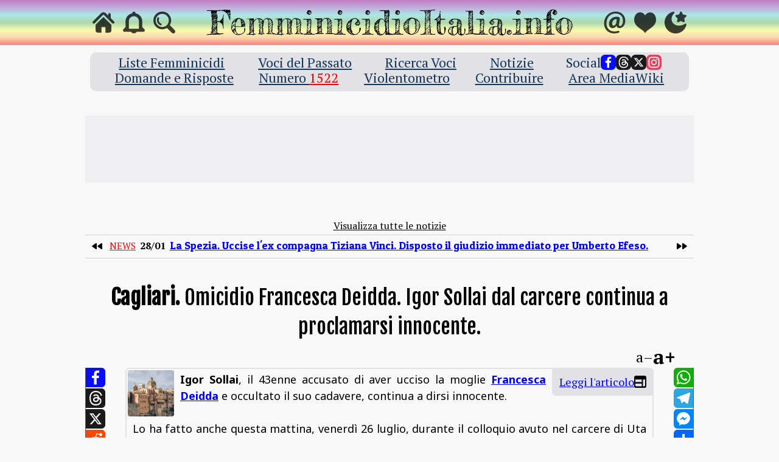

--- FILE ---
content_type: text/html; charset=UTF-8
request_url: https://femminicidioitalia.info/notizia/7576
body_size: 20587
content:
<!DOCTYPE html>
<html lang=it>
<head>
<meta charset="UTF-8">
<meta name="viewport" content="width=device-width, initial-scale=1.0">
<meta id="femthemecolortag" name="theme-color" content="rgba(248,248,248,1)">

<link rel="preload" href="https://code.jquery.com/jquery-4.0.0.min.js" nonce="LTA8M+LT/PtE2cuUkj/94wtHNqJbQAL5qwHPNlDAtvE="
integrity="sha256-OaVG6prZf4v69dPg6PhVattBXkcOWQB62pdZ3ORyrao=" crossorigin="anonymous" as="script">
<link rel="dns-prefetch" href="https://fonts.googleapis.com">
<link rel="dns-prefetch" href="https://fonts.gstatic.com">
<link rel="dns-prefetch" href="https://pagead2.googlesyndication.com">

<style>html{display:none}</style>

<link rel="stylesheet" type="text/css"
href="https://femminicidioitalia.info/conf/lib/css/fem_mainstyle_v0000685.css.php">
<link class="femdarkmodestyle" rel="stylesheet" type="text/css" disabled
href="https://femminicidioitalia.info/conf/lib/css/fem_mainstyle_v0000685.dark.css.php">

<script nonce="LTA8M+LT/PtE2cuUkj/94wtHNqJbQAL5qwHPNlDAtvE=" defer
src="https://code.jquery.com/jquery-4.0.0.min.js" integrity="sha256-OaVG6prZf4v69dPg6PhVattBXkcOWQB62pdZ3ORyrao="
crossorigin="anonymous"></script>

<script nonce="LTA8M+LT/PtE2cuUkj/94wtHNqJbQAL5qwHPNlDAtvE=" defer src="https://femminicidioitalia.info/conf/lib/js/fem_mainscript_v0000685.js.php"></script>
<script nonce="LTA8M+LT/PtE2cuUkj/94wtHNqJbQAL5qwHPNlDAtvE=" defer src="https://femminicidioitalia.info/conf/lib/js/fem_ncbready_v0000685.js.php"></script>
<link rel="stylesheet" href="https://fonts.googleapis.com/css2?family=PT+Serif:ital,wght@0,400;0,700;1,400;1,700&family=Special+Elite&display=block">
<link rel="stylesheet" href="https://fonts.googleapis.com/css2?family=Noto+Sans:ital,wght@0,400;0,700;1,400;1,700&family=Patua+One&family=Fjalla+One&display=fallback">
<script nonce="LTA8M+LT/PtE2cuUkj/94wtHNqJbQAL5qwHPNlDAtvE=" async src="https://www.googletagmanager.com/gtag/js?id=G-QQGHWWJWQJ"></script>
<link rel="icon" href="https://femminicidioitalia.info/favicon.ico" sizes="any">
<link rel="icon" href="https://femminicidioitalia.info/image/icon/favicon/rainbow-circle.svg" type="image/svg+xml">
<link rel="apple-touch-icon" href="https://femminicidioitalia.info/image/icon/favicon/apple-180.png">
<link rel="manifest" href="https://femminicidioitalia.info/site.webmanifest">
<meta name="apple-mobile-web-app-title" content="FemminicidioItalia.info">
<meta name="application-name" content="FemminicidioItalia.info">

<title>Cagliari. Omicidio Francesca Deidda. Igor Sollai dal carcere continua a proclamarsi innocente. – FemminicidioItalia.info</title>

<link rel="canonical" href="https://femminicidioitalia.info/notizia/7576">
<link rel="alternate" hreflang="it" href="https://femminicidioitalia.info/notizia/7576">
<link rel="alternate" type="application/atom+xml" title="FemminicidioItalia.info Ultime Notizie"
href="https://femminicidioitalia.info/feed/atom.xml">
<meta name="robots" content="index, follow, max-image-preview:standard">
<meta name="keywords" content="notizie femminicidio, notizie violenza donne, notizie stalking, news femminicidio">
<meta name="description" content="Igor Sollai, il 43enne accusato di aver ucciso la moglie Francesca Deidda e occultato il suo cadavere, continua a dirsi innocente.">

<meta name="twitter:card" content="summary_large_image">
<meta name="twitter:image" content="https://femminicidioitalia.info/image/og/francesca-deidda.jpg">
<meta name="twitter:title" content="Cagliari. Omicidio Francesca Deidda. Igor Sollai dal carcere contin...">
<meta name="twitter:description" content="Igor Sollai, il 43enne accusato di aver ucciso la moglie Francesca Deidda e occultato il suo cadavere, continua a dirsi innocente.">
<meta name="twitter:site" content="@FemminicidioIta">
<meta name="twitter:creator" content="@FemminicidioIta">
<meta property="og:title" content="Cagliari. Omicidio Francesca Deidda. Igor Sollai dal carcere continua a proclamarsi innocente.">
<meta property="og:image" content="https://femminicidioitalia.info/image/og/francesca-deidda.avif">
<meta property="og:image:type" content="image/avif">
<meta property="og:image" content="https://femminicidioitalia.info/image/og/francesca-deidda.jpg">
<meta property="og:image:type" content="image/jpeg">
<meta property="og:description" content="Igor Sollai, il 43enne accusato di aver ucciso la moglie Francesca Deidda e occultato il suo cadavere, continua a dirsi innocente.">
<meta property="og:url" content="https://femminicidioitalia.info/notizia/7576">
<meta property="og:site_name" content="FemminicidioItalia.info">
<meta property="og:type" content="article">
<meta property="og:locale" content="it_IT">

<script type="application/ld+json">{"@context":"https:\/\/schema.org\/","@type":"NewsArticle","name":"Cagliari. Omicidio Francesca Deidda. Igor Sollai dal carcere continua a proclamarsi innocente.","url":"https:\/\/femminicidioitalia.info\/notizia\/7576","description":"Igor Sollai, il 43enne accusato di aver ucciso la moglie Francesca Deidda e occultato il suo cadavere, continua a dirsi innocente.","articleBody":"Igor Sollai, il 43enne accusato di aver ucciso la moglie Francesca Deidda e occultato il suo cadavere, continua a dirsi innocente. Lo ha fatto anche questa mattina, venerd\u00ec 26 luglio, durante il colloquio avuto nel carcere di Uta con i suoi avvocati, Carlo Demurtas e Laura Pirarba, che gli hanno mostrato la situazione in seguito agli accertamenti del Ris di ieri, effettuati nell'abitazione della coppia a San Sperate. Gli uomini dell'Arma hanno confermato quanto sospettato in precedenza: la vittima \u00e8 stata uccisa in casa. Le tracce di sangue trovate sul divano, infatti, erano di Francesca Deidda. Lo stesso divano che Sollai aveva tentato di vendere, cos\u00ec come l'auto della donna, una Toyota Yaris, dove sono state trovate altre tracce ematiche compatibili con il DNA della 42enne scompasa lo scorso 10 maggio. Ma di fronte a quelle che sembrano prove schiaccianti sulla sua colpevolezza, l'accusato continua a negare ogni sua responsabilit\u00e0. (Cagliaripad)","headline":"Cagliari. Omicidio Francesca Deidda. Igor Sollai dal carcere continua a proclamarsi innocente.","thumbnailUrl":"https:\/\/femminicidioitalia.info\/image\/og\/francesca-deidda.avif","image":{"@type":"ImageObject","url":"https:\/\/femminicidioitalia.info\/image\/og\/francesca-deidda.avif"},"mainEntityOfPage":"https:\/\/femminicidioitalia.info\/notizia\/7576","author":{"@type":"Organization","name":"FemminicidioItalia.info","url":"https:\/\/femminicidioitalia.info","logo":{"@type":"ImageObject","url":"https:\/\/femminicidioitalia.info\/image\/icon\/favicon\/rainbow-circle.svg"}},"publisher":{"@type":"Organization","name":"FemminicidioItalia.info","url":"https:\/\/femminicidioitalia.info","logo":{"@type":"ImageObject","url":"https:\/\/femminicidioitalia.info\/image\/icon\/favicon\/rainbow-circle.svg"}},"dateCreated":"2024-07-26T19:42:00+02:00","datePublished":"2024-07-26T19:42:00+02:00","dateModified":"2024-07-26T19:42:00+02:00","isAccessibleForFree":"https:\/\/schema.org\/True","inLanguage":"it-IT"}</script>

</head>
<body data-pageid="newsarticle">
<header class="femPeaceBg">
    <section id="globalHeaderBar">
        <h2 class="headerTitleBoxMobile femFillWidth">
            <a class="headerTitleAnchorMobile femDisplayBlock femFillWidth femContainStrict"
            href="https://femminicidioitalia.info" title="Homepage di FemminicidioItalia.info">
                <picture class="headerLogoDark femFillContainer">
                    <source srcset="https://femminicidioitalia.info/image/website-title-dark.avif"
                    type="image/avif">
                    <source srcset="https://femminicidioitalia.info/image/website-title-dark.webp"
                    type="image/webp">
                    <img class="femFillContainer femObjectFitContain"
                    src="https://femminicidioitalia.info/image/website-title-dark.png"
                    alt="Logo di FemminicidioItalia.info">
                </picture>
                <picture class="headerLogoLight femFillContainer">
                    <source srcset="https://femminicidioitalia.info/image/website-title-light.avif"
                    type="image/avif">
                    <source srcset="https://femminicidioitalia.info/image/website-title-light.webp"
                    type="image/webp">
                    <img class="femFillContainer femObjectFitContain"
                    src="https://femminicidioitalia.info/image/website-title-light.png"
                    alt="Logo di FemminicidioItalia.info">
                </picture>
            </a>
        </h2>
        <div class="headerTitleBoxDesktop femFillContainer femContainStrict">
            <a class="headerTitleAnchorDesktop femFillContainer"
            title="Homepage di FemminicidioItalia.info"
            href="https://femminicidioitalia.info">
                <picture class="headerLogoDark femFillContainer">
                    <source srcset="https://femminicidioitalia.info/image/website-title-dark.avif"
                    type="image/avif">
                    <source srcset="https://femminicidioitalia.info/image/website-title-dark.webp"
                    type="image/webp">
                    <img class="femFillContainer femObjectFitContain"
                    src="https://femminicidioitalia.info/image/website-title-dark.png"
                    alt="Logo di FemminicidioItalia.info">
                </picture>
                <picture class="headerLogoLight femFillContainer">
                    <source srcset="https://femminicidioitalia.info/image/website-title-light.avif"
                    type="image/avif">
                    <source srcset="https://femminicidioitalia.info/image/website-title-light.webp"
                    type="image/webp">
                    <img class="femFillContainer femObjectFitContain"
                    src="https://femminicidioitalia.info/image/website-title-light.png"
                    alt="Logo di FemminicidioItalia.info">
                </picture>
            </a>
            <div class="headerSearchFormBoxDesktop femContainStrict">
                <a class="searchFormButtonIntoHeaderTitle femDisplayBlock femFillHeight femContainStrict"
                title="Avvia la ricerca">
                    <div class="headerSearchFormButtonDesktop femFillContainer femContainStrict">
                        <svg viewBox="5 6 46 44"><path d="M 23.9570 41.7695 C 27.8476 41.7695 31.4804 40.5039 34.4336 38.3945 L
45.5429 49.5039 C 46.0585 50.0195 46.7382 50.2774 47.4414 50.2774 C 48.9648 50.2774 50.0664 49.1055
50.0664 47.6055 C 50.0664 46.9023 49.8322 46.2461 49.3162 45.7305 L 38.2773 34.6679 C 40.5976 31.6211
41.9804 27.8476 41.9804 23.7461 C 41.9804 13.8320 33.8710 5.7226 23.9570 5.7226 C 14.0195 5.7226 5.9336
13.8320 5.9336 23.7461 C 5.9336 33.6601 14.0195 41.7695 23.9570 41.7695 Z M 23.9570 37.8789 C 16.1992
37.8789 9.8242 31.4805 9.8242 23.7461 C 9.8242 16.0117 16.1992 9.6133 23.9570 9.6133 C 31.6914 9.6133
38.0898 16.0117 38.0898 23.7461 C 38.0898 31.4805 31.6914 37.8789 23.9570 37.8789 Z"/></svg>
                    </div>
                </a>
                <input class="headerSearchInputFormDesktop femFillHeight" type="text" name="articlesearch"
                placeholder="Cerca voci..." data-searchpage="https://femminicidioitalia.info/ricerca"
                data-relativebutton="searchFormButtonIntoHeaderTitle">
            </div>
        </div>
        <a class="headerButtonBox desktopHome" title="Visita la pagina iniziale"
        href="https://femminicidioitalia.info">
            <div class="headerIconButtonDesktop">
                <svg viewBox="0 16 495 464"><path d="m487.08
225.51-75.08-75.08v-86.73c0-15.682-12.708-28.391-28.413-28.391-15.669 0-28.377 12.709-28.377
28.391v29.941l-55.903-55.905c-27.639-27.624-75.694-27.575-103.27 0.05l-187.73 187.72c-11.082
11.104-11.082 29.071 0 40.158 11.087 11.101 29.089 11.101 40.172 0l187.71-187.73c6.115-6.083
16.893-6.083 22.976-0.018l187.74 187.75c5.567 5.551 12.825 8.312 20.081 8.312 7.271 0 14.541-2.764
20.091-8.312 11.086-11.086 11.086-29.053-1e-3 -40.158z"/><path d="m257.56
131.84c-5.454-5.451-14.285-5.451-19.723 0l-165.13 165.08c-2.607 2.606-4.085 6.164-4.085 9.877v120.4c0
28.253 22.908 51.16 51.16 51.16h81.754v-126.61h92.299v126.61h81.755c28.251 0 51.159-22.907
51.159-51.159v-120.4c0-3.713-1.465-7.271-4.085-9.877l-165.11-165.08z"/></svg>
            </div>
        </a>
        <a class="headerButtonBox pushNotif pndisabled femPushNotifSwitch">
            <div class="headerIconButtonDesktop femPushNotifEnableButton"
            title="Abilita le notifiche di FemminicidioItalia.info">
                <svg viewBox="1.4 0.95 13.2 14.1" preserveAspectRatio="none"><path d="M8,1 C8.55228475,1 9,1.44771525
9,2 L8.99520149,2.09904532 C11.2798105,2.56045771 13,4.57934798 13,7 L13,11 L14.2929,12.2929 C14.9229,12.9229
14.4767,14 13.5858,14 L9.73181197,14.0010911 C9.38584956,14.5982983 8.73983783,15 8,15 C7.26016217,15
6.61415044,14.5982983 6.26818803,14.0010911 L2.41424,14 C1.52333,14 1.07716,12.9229 1.70713,12.2929
L3.00002,11 L3.00002,7 C3.00002,4.57910599 4.72053808,2.56005406 7.00551149,2.09890699 C7.0016638,2.06694661
7,2.0336676 7,2 C7,1.44771525 7.44771525,1 8,1 Z M8.00002,4 C6.34317,4 5.00002,5.34315 5.00002,7 L5.00002,12
L11,12 L11,7 C11,5.34315 9.65688,4 8.00002,4 Z"/></svg>
            </div>
            <div class="headerIconButtonDesktop femPushNotifDisableButton"
            title="Disabilita le notifiche di FemminicidioItalia.info">
                <svg viewBox="1.4 0.95 13.2 14.1" preserveAspectRatio="none"><path d="M12.9893,6.66974 C12.9964,6.77891
13,6.88903 13,7 L13,11 L14.2929,12.2929 C14.9229,12.9229 14.4767,14 13.5858,14 L9.73245,14 C9.38664,14.5978
8.7403,15 8.00002,15 C7.25973,15 6.61339,14.5978 6.26758,14 L5.65903,14 L7.65903,12 L11,12 L11,8.659
L12.9893,6.66974 Z M8,1 C8.55228,1 9,1.44772 9,2 C9,2.03342 8.99836,2.06646 8.99516,2.09903 C9.73661,2.24877
10.4186,2.56254 11.0016,3.00086 L12.2929,1.70958 C12.6835,1.31906 13.3166,1.31906 13.7071,1.70958 C14.0977,2.10011
14.0977,2.73327 13.7071,3.12379 C12.5318,4.29915 11.3598,5.47848 10.1877,6.65792C7.83697,9.02332 5.48586,11.3891
3.10657,13.724 C2.71494,14.0989 2.09355,14.09371.7083,13.7084 C1.31777,13.3179 1.31777,12.6847 1.7083,12.2942
L3.00002,11.0025 L3.00002,7 C3.00002,4.57934 4.7202,2.56045 7.00484,2.09904 C7.00164,2.06646 7,2.03342 7,2
C7,1.44772 7.44772,1 8,1 Z M8.00002,4 C6.34317,4 5.00002,5.34315 5.00002,7 L5.00002,9.00249 L9.56343,4.43908
C9.10815,4.16054 8.57283,4 8.00002,4 Z"/></svg>
            </div>
        </a>
        <a class="headerButtonBox desktopSearch" title="Cerca voci su FemminicidioItalia.info">
            <div class="headerIconButtonDesktop headerSearchButtonDesktop"
            data-opened="-1" data-searchpage="https://femminicidioitalia.info/ricerca">
                <svg viewBox="0 0 310.42 310.42"><path d="m273.59 214.96c49.11-49.111 49.109-129.02
0-178.13-49.111-49.111-129.02-49.111-178.13 0-41.664 41.664-47.974 103.63-18.947 152.02 0 0 2.085
3.498-0.731 6.312-16.065 16.064-64.263 64.263-64.263 64.263-12.791 12.79-15.836 30.675-4.493 42.02l1.953
1.951c11.343 11.345 29.229 8.301 42.019-4.49 0 0 48.096-48.097 64.128-64.128 2.951-2.951 6.448-0.866
6.448-0.866 48.387 29.026 110.35 22.717 152.02-18.947zm-154.88-23.255c-36.288-36.288-36.287-95.332
1e-3 -131.62 36.288-36.287 95.332-36.288 131.62 0 36.288 36.287 36.288 95.332 0 131.62-36.288
36.286-95.331 36.286-131.62 0z"/><path d="m126.75 118.42c-1.689
0-3.406-0.332-5.061-1.031-6.611-2.798-9.704-10.426-6.906-17.038 17.586-41.559 65.703-61.062
107.26-43.476 6.611 2.798 9.704 10.426 6.906 17.038-2.799 6.612-10.425 9.703-17.039
6.906-28.354-11.998-61.186 1.309-73.183 29.663-2.099 4.959-6.913 7.938-11.978 7.938z"/></svg>
            </div>
        </a>
        <a class="headerButtonBox desktopMail" title="Contatta FemminicidioItalia.info via eMail"
        href="mailto:posta@femminicidioitalia.info">
            <div class="headerIconButtonDesktop">
                <svg viewBox="6 -1 481.33 495.33"><path d="m352.73 450.96c3.037 9.789-2.044 20.213-11.616
23.878-35.811 13.709-69.294 18.498-112.87 18.498-117.66 0-221.15-84.347-221.15-223.28 0-144.6
104.91-270.06 265.1-270.06 124.74 0 214.04 85.764 214.04 204.84 0 103.48-58.12 168.69-134.66
168.69-33.327 0-57.419-17.007-60.955-54.582h-1.424c-21.963 36.15-53.86 54.582-91.43 54.582-46.082
0-79.376-34.022-79.376-92.142 0-86.475 63.769-165.15 165.84-165.15 18.691 0 38.9 2.795 55.909
7.172 16.425 4.227 26.861 20.236 24.147 36.978l-16.972 104.7c-7.072 41.818-2.112 60.953 17.721
61.666 30.475 0.711 68.762-38.272 68.762-119.79 0-92.15-59.543-163.73-169.41-163.73-108.44 0-203.43
85.051-203.43 220.44 0 118.37 75.834 185.71 181.45 185.71 27.489 0 56.203-4.51 80.853-13.214 5.863-2.07
12.315-1.662 17.872 1.126 5.558 2.788 9.753 7.716 11.595 13.655l2e-3
3e-3zm-58.777-269.59c0.534-3.626-1.892-7.027-5.496-7.696-4.413-0.819-9.536-1.426-15.573-1.426-46.771
0-83.617 46.076-83.617 100.65 0 26.94 12.037 43.946 35.423 43.946 26.231 0 53.876-33.31
60.265-74.425l8.998-61.052z"/></svg>
            </div>
        </a>
        <a class="headerButtonBox desktopHeart" title="Contribuisci con una donazione a FemminicidioItalia.info"
        href="https://liberapay.com/giusy-fi.info/">
            <div class="headerIconButtonDesktop">
                <svg viewBox="0 12 356.77 332.77"><path d="m260.19 14.065c-31.129 0-61.579 17.537-81.737
46.942-20.293-30.708-49.987-48.282-81.677-48.282-47.684 0-96.248 41.887-96.77 121.98-0.505 76.447
66.377 122.82 102.4 147.8 27.535 19.077 58.727 40.695 61.402 50.326 1.834 6.611 7.983 11.217 14.979
11.217h0.019c6.989-0.107 13.024-4.924 14.646-11.697 1.64-6.845 28.757-26.817 45.023-38.785 5.351-3.969
10.93-8.064 16.676-12.363l5.471-4.096c38.479-28.69 96.611-72.057
96.148-143.09-0.541-82.41-50.442-119.95-96.582-119.95z"/></svg>
            </div>
        </a>
        <a class="headerButtonBox desktopTheme dark femThemeIconSwitch">
            <div class="headerIconButtonDesktop femLightThemeButton"
            title="Passa al tema diurno di FemminicidioItalia.info">
                <svg viewBox="0 0 512 512"><path d="m256 106.67c-82.481 0-149.33 66.853-149.33 149.33s66.853
149.33 149.33 149.33 149.33-66.852 149.33-149.33-66.853-149.33-149.33-149.33zm5.0876 145.76z"/><path
d="m256 91.221c11.782 0 21.333-9.551 21.333-21.333v-48.555c1e-3 -11.782-9.551-21.333-21.333-21.333s-21.333
9.551-21.333 21.333v48.555c0 11.782 9.551 21.333 21.333 21.333z"/><path d="m256 420.78c-11.782 0-21.333
9.551-21.333 21.333v48.555c0 11.782 9.551 21.333 21.333 21.333s21.333-9.551 21.333-21.333v-48.555c1e-3
-11.782-9.551-21.333-21.333-21.333z"/><path d="m490.67 234.67h-48.555c-11.782 0-21.333 9.551-21.333
21.333s9.551 21.333 21.333 21.333h48.555c11.782 0 21.333-9.551
21.333-21.333s-9.551-21.333-21.333-21.333z"/><path d="m91.67
256c0-11.782-9.551-21.333-21.333-21.333h-49.003c-11.782 0-21.333 9.551-21.333 21.333s9.551 21.333 21.333
21.333h49.003c11.782 0 21.333-9.551 21.333-21.333z"/><path d="m402.69 139.48 46.421-46.421c8.331-8.331
8.331-21.839 0-30.17s-21.839-8.331-30.17 0l-46.421 46.421c-8.331 8.331-8.331 21.839 0 30.17s21.839 8.331
30.17 0z"/><path d="m109.32 372.52-46.421 46.422c-8.331 8.331-8.331 21.839 0 30.17s21.839 8.331 30.17
0l46.421-46.421c8.331-8.331 8.331-21.839 0-30.17-8.331-8.332-21.839-8.332-30.17-1e-3z"/><path
d="m402.69 372.52c-8.331-8.331-21.839-8.331-30.17 0s-8.331 21.839 0 30.17l46.421 46.421c8.331 8.331
21.839 8.331 30.17 0s8.331-21.839 0-30.17l-46.421-46.421z"/><path d="m109.32 139.48c8.331 8.331 21.839
8.331 30.17 0s8.331-21.839 0-30.17l-46.421-46.421c-8.331-8.331-21.839-8.331-30.17 0s-8.331 21.839 0
30.17l46.421 46.421z"/><path d="m441.32 154.16-22.336 9.493c-10.843 4.609-15.898 17.135-11.289
27.978s17.135 15.897 27.978 11.289l22.336-9.493c10.843-4.609 15.898-17.135
11.289-27.978-4.609-10.844-17.135-15.898-27.978-11.289z"/><path d="m70.692 357.85
22.336-9.493c10.843-4.609 15.898-17.135 11.289-27.978s-17.135-15.898-27.978-11.289l-22.336 9.493c-10.843
4.609-15.898 17.135-11.289 27.978s17.135 15.898 27.978 11.289z"/><path d="m459.06
315.03-22.507-9.088c-10.925-4.411-23.358 0.869-27.769 11.794s0.869 23.358 11.794 27.769l22.507
9.088c10.925 4.411 23.358-0.869 27.769-11.794s-0.869-23.357-11.794-27.769z"/><path d="m52.946 196.97
22.507 9.088c10.925 4.411 23.358-0.869
27.769-11.794s-0.869-23.358-11.794-27.769l-22.507-9.088c-10.925-4.411-23.358 0.869-27.769 11.794-4.412
10.925 0.869 23.358 11.794 27.769z"/><path d="m348.35
418.98c-4.609-10.843-17.135-15.898-27.978-11.289s-15.897 17.135-11.289 27.978l9.493 22.336c4.609 10.843
17.135 15.898 27.978 11.289s15.897-17.135 11.289-27.978l-9.493-22.336z"/><path d="m163.65 93.025c4.609
10.843 17.135 15.898 27.978
11.289s15.898-17.135 11.289-27.978l-9.494-22.336c-4.609-10.843-17.135-15.898-27.978-11.289s-15.897
17.135-11.289 27.978l9.494 22.336z"/><path d="m194.26 408.78c-10.925-4.411-23.358 0.869-27.769
11.794l-9.088 22.507c-4.411 10.925 0.869 23.358 11.794 27.769s23.358-0.869
27.769-11.794l9.088-22.507c4.411-10.925-0.869-23.358-11.794-27.769z"/><path d="m317.74 103.22c10.925
4.411 23.358-0.869 27.769-11.794l9.088-22.507c4.411-10.925-0.869-23.358-11.794-27.769s-23.358 0.869-27.769
11.794l-9.088 22.507c-4.411 10.925 0.869 23.358 11.794 27.769z"/></svg>
            </div>
            <div class="headerIconButtonDesktop femDarkThemeButton"
            title="Passa al tema notturno di FemminicidioItalia.info">
                <svg viewBox="6 4 502 502"><g transform="translate(0 512) scale(.1 -.1)"><path d="m3739
5064c-76-23-105-66-259-382l-141-288-322-48c-365-54-408-67-455-139-23-34-27-51-27-106 1-45 7-77
19-101 10-19 109-129 219-245 111-115 213-224 228-240l28-30-55-325c-38-223-54-338-49-366 15-103
114-181 218-172 44 4 99 29 352 162l299 158 46-22c25-12 160-83 300-158 249-132 256-135 317-135
113 1 201 77 211 185 3 36-12 149-49 369l-54 318 238 232c142 139 246 248 258 272 31 59 29 144-5
201-44 75-82 87-455 142l-324 48-144 296c-88 179-157 308-176 328-31 32-107 63-151 61-12 0-42-7-67-15z"/>
<path d="m1953 5025c-439-114-816-325-1137-635-396-383-652-888-737-1452-25-169-30-472-10-633 110-881
614-1599 1390-1983 364-181 713-264 1111-265 419-1 777 83 1152 270 407 204 757 521 1003 908 70 111
181 338 229 466 48 131 106 354 106 409-1 87-56 166-139 195-86 30-107
24-291-87-268-162-502-255-784-312-453-93-850-65-1246 88-299 116-574 339-734 594-89 142-162 334-193
505-20 112-22 358-4 472 62 390 233 731 538 1071 107 119 123 146 123 214 0 112-97 211-207
210-21-1-98-16-170-35z"/></g></svg>
            </div>
        </a>
    </section>
</header><div id="globalcontainer">
<main id="totalcontainer">
<header id="femMainHeader">
    <nav class="femMobileToolBar femFillWidth">
        <a class="mobileToolIconBox" href="https://femminicidioitalia.info"
        title="Visita la pagina iniziale">
            <svg viewBox="0 16 495 464"><path d="m487.08
225.51-75.08-75.08v-86.73c0-15.682-12.708-28.391-28.413-28.391-15.669 0-28.377 12.709-28.377
28.391v29.941l-55.903-55.905c-27.639-27.624-75.694-27.575-103.27 0.05l-187.73 187.72c-11.082
11.104-11.082 29.071 0 40.158 11.087 11.101 29.089 11.101 40.172 0l187.71-187.73c6.115-6.083
16.893-6.083 22.976-0.018l187.74 187.75c5.567 5.551 12.825 8.312 20.081 8.312 7.271 0 14.541-2.764
20.091-8.312 11.086-11.086 11.086-29.053-1e-3 -40.158z"/><path d="m257.56
131.84c-5.454-5.451-14.285-5.451-19.723 0l-165.13 165.08c-2.607 2.606-4.085 6.164-4.085 9.877v120.4c0
28.253 22.908 51.16 51.16 51.16h81.754v-126.61h92.299v126.61h81.755c28.251 0 51.159-22.907
51.159-51.159v-120.4c0-3.713-1.465-7.271-4.085-9.877l-165.11-165.08z"/></svg>
        </a>
        <div class="mobileToolIconBox pndisabled femPushNotifSwitch">
            <a class="femPushNotifEnableButton femFillContainer"
            title="Abilita le notifiche di FemminicidioItalia.info">
                <svg viewBox="1.4 0.95 13.2 14.1" preserveAspectRatio="none"><path d="M8,1 C8.55228475,1 9,1.44771525
9,2 L8.99520149,2.09904532 C11.2798105,2.56045771 13,4.57934798 13,7 L13,11 L14.2929,12.2929 C14.9229,12.9229
14.4767,14 13.5858,14 L9.73181197,14.0010911 C9.38584956,14.5982983 8.73983783,15 8,15 C7.26016217,15
6.61415044,14.5982983 6.26818803,14.0010911 L2.41424,14 C1.52333,14 1.07716,12.9229 1.70713,12.2929
L3.00002,11 L3.00002,7 C3.00002,4.57910599 4.72053808,2.56005406 7.00551149,2.09890699 C7.0016638,2.06694661
7,2.0336676 7,2 C7,1.44771525 7.44771525,1 8,1 Z M8.00002,4 C6.34317,4 5.00002,5.34315 5.00002,7 L5.00002,12
L11,12 L11,7 C11,5.34315 9.65688,4 8.00002,4 Z"/></svg>
            </a>
            <a class="femPushNotifDisableButton femFillContainer"
            title="Disabilita le notifiche di FemminicidioItalia.info">
                <svg viewBox="1.4 0.95 13.2 14.1" preserveAspectRatio="none"><path d="M12.9893,6.66974 C12.9964,6.77891
13,6.88903 13,7 L13,11 L14.2929,12.2929 C14.9229,12.9229 14.4767,14 13.5858,14 L9.73245,14 C9.38664,14.5978
8.7403,15 8.00002,15 C7.25973,15 6.61339,14.5978 6.26758,14 L5.65903,14 L7.65903,12 L11,12 L11,8.659
L12.9893,6.66974 Z M8,1 C8.55228,1 9,1.44772 9,2 C9,2.03342 8.99836,2.06646 8.99516,2.09903 C9.73661,2.24877
10.4186,2.56254 11.0016,3.00086 L12.2929,1.70958 C12.6835,1.31906 13.3166,1.31906 13.7071,1.70958 C14.0977,2.10011
14.0977,2.73327 13.7071,3.12379 C12.5318,4.29915 11.3598,5.47848 10.1877,6.65792C7.83697,9.02332 5.48586,11.3891
3.10657,13.724 C2.71494,14.0989 2.09355,14.09371.7083,13.7084 C1.31777,13.3179 1.31777,12.6847 1.7083,12.2942
L3.00002,11.0025 L3.00002,7 C3.00002,4.57934 4.7202,2.56045 7.00484,2.09904 C7.00164,2.06646 7,2.03342 7,2
C7,1.44772 7.44772,1 8,1 Z M8.00002,4 C6.34317,4 5.00002,5.34315 5.00002,7 L5.00002,9.00249 L9.56343,4.43908
C9.10815,4.16054 8.57283,4 8.00002,4 Z"/></svg>
            </a>
        </div>
        <a class="mobileToolIconBox" href="https://femminicidioitalia.info/ricerca#voce"
        title="Cerca voci su FemminicidioItalia.info">
            <svg viewBox="0 0 310.42 310.42"><path d="m273.59 214.96c49.11-49.111 49.109-129.02
0-178.13-49.111-49.111-129.02-49.111-178.13 0-41.664 41.664-47.974 103.63-18.947 152.02 0 0 2.085
3.498-0.731 6.312-16.065 16.064-64.263 64.263-64.263 64.263-12.791 12.79-15.836 30.675-4.493 42.02l1.953
1.951c11.343 11.345 29.229 8.301 42.019-4.49 0 0 48.096-48.097 64.128-64.128 2.951-2.951 6.448-0.866
6.448-0.866 48.387 29.026 110.35 22.717 152.02-18.947zm-154.88-23.255c-36.288-36.288-36.287-95.332
1e-3 -131.62 36.288-36.287 95.332-36.288 131.62 0 36.288 36.287 36.288 95.332 0 131.62-36.288
36.286-95.331 36.286-131.62 0z"/><path d="m126.75 118.42c-1.689
0-3.406-0.332-5.061-1.031-6.611-2.798-9.704-10.426-6.906-17.038 17.586-41.559 65.703-61.062
107.26-43.476 6.611 2.798 9.704 10.426 6.906 17.038-2.799 6.612-10.425 9.703-17.039
6.906-28.354-11.998-61.186 1.309-73.183 29.663-2.099 4.959-6.913 7.938-11.978 7.938z"/></svg>
        </a>
        <a class="mobileToolIconBox" href="mailto:posta@femminicidioitalia.info"
        title="Contatta FemminicidioItalia.info via eMail">
            <svg viewBox="6 -1 481.33 495.33"><path d="m352.73 450.96c3.037 9.789-2.044 20.213-11.616
23.878-35.811 13.709-69.294 18.498-112.87 18.498-117.66 0-221.15-84.347-221.15-223.28 0-144.6
104.91-270.06 265.1-270.06 124.74 0 214.04 85.764 214.04 204.84 0 103.48-58.12 168.69-134.66
168.69-33.327 0-57.419-17.007-60.955-54.582h-1.424c-21.963 36.15-53.86 54.582-91.43 54.582-46.082
0-79.376-34.022-79.376-92.142 0-86.475 63.769-165.15 165.84-165.15 18.691 0 38.9 2.795 55.909
7.172 16.425 4.227 26.861 20.236 24.147 36.978l-16.972 104.7c-7.072 41.818-2.112 60.953 17.721
61.666 30.475 0.711 68.762-38.272 68.762-119.79 0-92.15-59.543-163.73-169.41-163.73-108.44 0-203.43
85.051-203.43 220.44 0 118.37 75.834 185.71 181.45 185.71 27.489 0 56.203-4.51 80.853-13.214 5.863-2.07
12.315-1.662 17.872 1.126 5.558 2.788 9.753 7.716 11.595 13.655l2e-3
3e-3zm-58.777-269.59c0.534-3.626-1.892-7.027-5.496-7.696-4.413-0.819-9.536-1.426-15.573-1.426-46.771
0-83.617 46.076-83.617 100.65 0 26.94 12.037 43.946 35.423 43.946 26.231 0 53.876-33.31
60.265-74.425l8.998-61.052z"/></svg>
        </a>
        <a class="mobileToolIconBox heart" href="https://liberapay.com/giusy-fi.info/"
        title="Contribuisci con una donazione a FemminicidioItalia.info">
            <svg viewBox="0 12 356.77 332.77"><path d="m260.19 14.065c-31.129 0-61.579 17.537-81.737
46.942-20.293-30.708-49.987-48.282-81.677-48.282-47.684 0-96.248 41.887-96.77 121.98-0.505 76.447
66.377 122.82 102.4 147.8 27.535 19.077 58.727 40.695 61.402 50.326 1.834 6.611 7.983 11.217 14.979
11.217h0.019c6.989-0.107 13.024-4.924 14.646-11.697 1.64-6.845 28.757-26.817 45.023-38.785 5.351-3.969
10.93-8.064 16.676-12.363l5.471-4.096c38.479-28.69 96.611-72.057
96.148-143.09-0.541-82.41-50.442-119.95-96.582-119.95z"/></svg>
        </a>
        <div class="mobileToolIconBox dark femThemeIconSwitch">
            <a class="femLightThemeButton femFillContainer"
            title="Passa al tema diurno di FemminicidioItalia.info">
                <svg viewBox="0 0 512 512"><path d="m256 106.67c-82.481 0-149.33 66.853-149.33 149.33s66.853
149.33 149.33 149.33 149.33-66.852 149.33-149.33-66.853-149.33-149.33-149.33zm5.0876 145.76z"/><path
d="m256 91.221c11.782 0 21.333-9.551 21.333-21.333v-48.555c1e-3 -11.782-9.551-21.333-21.333-21.333s-21.333
9.551-21.333 21.333v48.555c0 11.782 9.551 21.333 21.333 21.333z"/><path d="m256 420.78c-11.782 0-21.333
9.551-21.333 21.333v48.555c0 11.782 9.551 21.333 21.333 21.333s21.333-9.551 21.333-21.333v-48.555c1e-3
-11.782-9.551-21.333-21.333-21.333z"/><path d="m490.67 234.67h-48.555c-11.782 0-21.333 9.551-21.333
21.333s9.551 21.333 21.333 21.333h48.555c11.782 0 21.333-9.551
21.333-21.333s-9.551-21.333-21.333-21.333z"/><path d="m91.67
256c0-11.782-9.551-21.333-21.333-21.333h-49.003c-11.782 0-21.333 9.551-21.333 21.333s9.551 21.333 21.333
21.333h49.003c11.782 0 21.333-9.551 21.333-21.333z"/><path d="m402.69 139.48 46.421-46.421c8.331-8.331
8.331-21.839 0-30.17s-21.839-8.331-30.17 0l-46.421 46.421c-8.331 8.331-8.331 21.839 0 30.17s21.839 8.331
30.17 0z"/><path d="m109.32 372.52-46.421 46.422c-8.331 8.331-8.331 21.839 0 30.17s21.839 8.331 30.17
0l46.421-46.421c8.331-8.331 8.331-21.839 0-30.17-8.331-8.332-21.839-8.332-30.17-1e-3z"/><path
d="m402.69 372.52c-8.331-8.331-21.839-8.331-30.17 0s-8.331 21.839 0 30.17l46.421 46.421c8.331 8.331
21.839 8.331 30.17 0s8.331-21.839 0-30.17l-46.421-46.421z"/><path d="m109.32 139.48c8.331 8.331 21.839
8.331 30.17 0s8.331-21.839 0-30.17l-46.421-46.421c-8.331-8.331-21.839-8.331-30.17 0s-8.331 21.839 0
30.17l46.421 46.421z"/><path d="m441.32 154.16-22.336 9.493c-10.843 4.609-15.898 17.135-11.289
27.978s17.135 15.897 27.978 11.289l22.336-9.493c10.843-4.609 15.898-17.135
11.289-27.978-4.609-10.844-17.135-15.898-27.978-11.289z"/><path d="m70.692 357.85
22.336-9.493c10.843-4.609 15.898-17.135 11.289-27.978s-17.135-15.898-27.978-11.289l-22.336 9.493c-10.843
4.609-15.898 17.135-11.289 27.978s17.135 15.898 27.978 11.289z"/><path d="m459.06
315.03-22.507-9.088c-10.925-4.411-23.358 0.869-27.769 11.794s0.869 23.358 11.794 27.769l22.507
9.088c10.925 4.411 23.358-0.869 27.769-11.794s-0.869-23.357-11.794-27.769z"/><path d="m52.946 196.97
22.507 9.088c10.925 4.411 23.358-0.869
27.769-11.794s-0.869-23.358-11.794-27.769l-22.507-9.088c-10.925-4.411-23.358 0.869-27.769 11.794-4.412
10.925 0.869 23.358 11.794 27.769z"/><path d="m348.35
418.98c-4.609-10.843-17.135-15.898-27.978-11.289s-15.897 17.135-11.289 27.978l9.493 22.336c4.609 10.843
17.135 15.898 27.978 11.289s15.897-17.135 11.289-27.978l-9.493-22.336z"/><path d="m163.65 93.025c4.609
10.843 17.135 15.898 27.978
11.289s15.898-17.135 11.289-27.978l-9.494-22.336c-4.609-10.843-17.135-15.898-27.978-11.289s-15.897
17.135-11.289 27.978l9.494 22.336z"/><path d="m194.26 408.78c-10.925-4.411-23.358 0.869-27.769
11.794l-9.088 22.507c-4.411 10.925 0.869 23.358 11.794 27.769s23.358-0.869
27.769-11.794l9.088-22.507c4.411-10.925-0.869-23.358-11.794-27.769z"/><path d="m317.74 103.22c10.925
4.411 23.358-0.869 27.769-11.794l9.088-22.507c4.411-10.925-0.869-23.358-11.794-27.769s-23.358 0.869-27.769
11.794l-9.088 22.507c-4.411 10.925 0.869 23.358 11.794 27.769z"/></svg>
            </a>
            <a class="femDarkThemeButton femFillContainer"
            title="Passa al tema notturno di FemminicidioItalia.info">
                <svg viewBox="6 4 502 502"><g transform="translate(0 512) scale(.1 -.1)"><path d="m3739
5064c-76-23-105-66-259-382l-141-288-322-48c-365-54-408-67-455-139-23-34-27-51-27-106 1-45 7-77
19-101 10-19 109-129 219-245 111-115 213-224 228-240l28-30-55-325c-38-223-54-338-49-366 15-103
114-181 218-172 44 4 99 29 352 162l299 158 46-22c25-12 160-83 300-158 249-132 256-135 317-135
113 1 201 77 211 185 3 36-12 149-49 369l-54 318 238 232c142 139 246 248 258 272 31 59 29 144-5
201-44 75-82 87-455 142l-324 48-144 296c-88 179-157 308-176 328-31 32-107 63-151 61-12 0-42-7-67-15z"/>
<path d="m1953 5025c-439-114-816-325-1137-635-396-383-652-888-737-1452-25-169-30-472-10-633 110-881
614-1599 1390-1983 364-181 713-264 1111-265 419-1 777 83 1152 270 407 204 757 521 1003 908 70 111
181 338 229 466 48 131 106 354 106 409-1 87-56 166-139 195-86 30-107
24-291-87-268-162-502-255-784-312-453-93-850-65-1246 88-299 116-574 339-734 594-89 142-162 334-193
505-20 112-22 358-4 472 62 390 233 731 538 1071 107 119 123 146 123 214 0 112-97 211-207
210-21-1-98-16-170-35z"/></g></svg>
            </a>
        </div>
    </nav>

    <nav class="headerMenu">
    <ul class="headerMenuListMobile2 fontptserif">
        <li class="socialPageMenuMobileContainer">
            <div class="socialPageMenu">
                <span class="socialTextPrefixMobile">
    Pagine Social
</span><span class="socialTextPrefixDesktop">
    Social
</span><a
    class="socialPageIcon facebook" href="https://www.facebook.com/101605002921479" target="_blank"
    title="Seguici sulla pagina Facebook di FemminicidioItalia.info"
><svg viewBox="0 0 32 32"><path fill="#fff" d="M17.78 27.5V17.008h3.522l.527-4.09h-4.05v-2.61c0-1.182.33-1.99
2.023-1.99h2.166V4.66c-.375-.05-1.66-.16-3.155-.16-3.123 0-5.26 1.905-5.26
5.405v3.016h-3.53v4.09h3.53V27.5h4.223z"/></svg></a><a
    class="socialPageIcon metaThreads" href="https://www.threads.net/@femminicidioitalia.info" target="_blank"
    title="Seguici sulla pagina Threads di FemminicidioItalia.info"
><svg viewBox="0 0 32 32"><path fill="#fff" d="M22.067 15.123a8.398 8.398 0 0
0-.315-.142c-.185-3.414-2.05-5.368-5.182-5.388h-.042c-1.873 0-3.431.8-4.39 2.255l1.722 1.181c.716-1.087
1.84-1.318 2.669-1.318h.028c1.031.006 1.81.306 2.313.89.367.426.612 1.015.733 1.757a13.165 13.165 0 0
0-2.96-.143c-2.977.172-4.892 1.909-4.763 4.322.065 1.224.675 2.277 1.717 2.964.88.582 2.015.866 3.194.802
1.558-.085 2.78-.68 3.632-1.766.647-.825 1.056-1.894 1.237-3.241.742.448 1.292 1.037 1.596 1.745.516 1.205.546
3.184-1.068 4.797-1.415 1.414-3.116 2.025-5.686
2.044-2.851-.02-5.008-.935-6.41-2.717-1.313-1.67-1.991-4.08-2.016-7.165.025-3.085.703-5.496 2.016-7.165
1.402-1.782 3.558-2.696 6.41-2.718 2.872.022 5.065.94 6.521 2.731.714.879 1.252 1.983 1.607
3.27l2.018-.538c-.43-1.585-1.107-2.95-2.027-4.083C22.755 5.2 20.025 4.024 16.509 4h-.014c-3.51.024-6.209
1.205-8.022 3.51C6.86 9.56 6.028 12.414 6 15.992v.016c.028 3.578.86 6.431 2.473 8.482 1.813 2.305 4.512 3.486
8.022 3.51h.014c3.12-.022 5.319-.838 7.13-2.649 2.371-2.368 2.3-5.336
1.518-7.158-.56-1.307-1.629-2.369-3.09-3.07Zm-5.387 5.065c-1.305.074-2.66-.512-2.727-1.766-.05-.93.662-1.969
2.807-2.092.246-.015.487-.021.724-.021.78 0 1.508.075 2.171.22-.247 3.088-1.697 3.59-2.975 3.66Z"/></svg></a><a
    class="socialPageIcon xTwitter" href="https://x.com/FemminicidioIta" target="_blank"
    title="Seguici sulla pagina X di FemminicidioItalia.info"
><svg viewBox="0 0 32 32"><path fill="#fff" d="M21.751 7h3.067l-6.7 7.658L26
25.078h-6.172l-4.833-6.32-5.531 6.32h-3.07l7.167-8.19L6 7h6.328l4.37 5.777L21.75 7Zm-1.076 16.242h1.7L11.404
8.74H9.58l11.094 14.503Z"/></svg></a><a
    class="socialPageIcon instagram" href="https://www.instagram.com/femminicidioitalia.info" target="_blank"
    title="Seguici sulla pagina Instagram di FemminicidioItalia.info"
><svg viewBox="0 0 32 32"><path fill="#fff" d="M16.002 6.568c3.072 0 3.436.012 4.65.067 1.12.05 1.729.24
2.134.396.537.209.92.458 1.323.86.402.403.651.787.86 1.324.158.405.345 1.014.396 2.135.056 1.218.067 1.582.067
4.649s-.011 3.438-.067 4.649c-.05 1.121-.24 1.732-.395 2.137a3.6 3.6 0 0 1-.861 1.323 3.6 3.6 0 0 1-1.323.861c
-.405.157-1.014.345-2.136.396-1.217.056-1.581.067-4.649.067s-3.438-.011-4.648-.067c-1.122-.05-1.733-.24-2.138
-.396a3.6 3.6 0 0 1-1.323-.86 3.6 3.6 0 0 1-.86-1.324c-.158-.406-.346-1.016-.396-2.137-.056-1.213-.067-1.577
-.067-4.649s.011-3.434.067-4.649c.05-1.121.24-1.728.395-2.134a3.6 3.6 0 0 1 .861-1.322 3.6 3.6 0 0 1 1.323
-.861c.406-.157 1.016-.345 2.138-.396 1.212-.056 1.576-.067 4.648-.067m.001-2.074c-3.124 0-3.515.013-4.742.069
-1.224.055-2.061.249-2.793.535-.757.294-1.4.687-2.041 1.326a5.6 5.6 0 0 0-1.322 2.038c-.285.73-.48 1.567-.535
2.791-.056 1.227-.069 1.62-.069 4.743s.013 3.516.069 4.743c.056 1.224.25 2.06.535 2.792.29.769.742 1.465 1.326
2.042A5.65 5.65 0 0 0 8.467 26.9c.729.286 1.565.48 2.79.537 1.227.055 1.62.067 4.744.067 3.125 0 3.514-.012
4.74-.067 1.224-.057 2.061-.249 2.793-.537a5.6 5.6 0 0 0 2.037-1.325 5.65 5.65 0 0 0 1.326-2.038c.284-.73.48
-1.567.534-2.791.056-1.227.069-1.62.069-4.743s-.014-3.516-.07-4.743c-.056-1.224-.25-2.06-.535-2.792a5.6 5.6 0
0 0-1.327-2.037 5.6 5.6 0 0 0-2.037-1.327c-.729-.283-1.566-.479-2.79-.534-1.224-.062-1.617-.074-4.739-.074">
</path><path fill="#fff" d="M16.002 10.092a5.907 5.907 0 0 0 0 11.813 5.91 5.91 0 0 0 5.907-5.907 5.91 5.91 0
0 0-5.907-5.906m0 9.74a3.833 3.833 0 0 1-3.834-3.834 3.833 3.833 0 0 1 3.834-3.834 3.833 3.833 0 0 1 3.835
3.834 3.833 3.833 0 0 1-3.835 3.834m6.141-8.594a1.38 1.38 0 1 0 0-2.76 1.38 1.38 0 0 0 0 2.76"></path></svg></a>

            </div>
        </li>
        <li>
            <a class="nspc"
            href="https://femminicidioitalia.info/lista/ultimi-12-mesi"
            title="La lista dei femminicidi in Italia negli ultimi 12 mesi">
                Liste Femminicidi
            </a>
            <a class="nspc"
            href="https://femminicidioitalia.info/notizie"
            title="Le ultime notizie su FemminicidioItalia.info">
                Notizie
            </a>
        </li>
        <li>
            <a class="nspc"
            href="https://femminicidioitalia.info/lista/passato/completa"
            title="La lista dei femminicidi del passato su FemminicidioItalia.info">
                Voci del Passato
            </a>
            <a class="nspc"
            href="https://femminicidioitalia.info/faq"
            title="Le vostre domande e le nostre risposte">
                Domande
            </a>
        </li>
        <li>
            <a class="nspc"
            href="https://femminicidioitalia.info/violentometro"
            title="Violentometro: anche la violenza si misura">
                Violentometro
            </a>
            <a class="nspc"
            href="https://femminicidioitalia.info/1522"
            title="1522: Numero Antiviolenza e Stalking">
                Numero&nbsp;&#x200d;<span
                style="color:red;text-decoration-color:red;">1522</span>
            </a>
        </li>
        <li>
            <a class="nspc"
            href="https://femminicidioitalia.info/contribuire"
            title="Contribuisci allo sviluppo di FemminicidioItalia.info">
                Contribuire
            </a>
            <a href="https://femminicidioitalia.info/mwiki"
            title="Area MediaWiki di FemminicidioItalia.info">
                Area MediaWiki
            </a>
        </li>
    </ul>

    <ul class="headerMenuListDesktop2 fontptserif">
        <li>
            <a class="nspc"
            href="https://femminicidioitalia.info/lista/ultimi-12-mesi"
            title="La lista dei femminicidi in Italia negli ultimi 12 mesi">
                Liste Femminicidi
            </a>
            <a class="nspc"
            href="https://femminicidioitalia.info/lista/passato/completa"
            title="La lista dei femminicidi del passato su FemminicidioItalia.info">
                Voci del Passato
            </a>
            <a class="nspc"
            href="https://femminicidioitalia.info/ricerca"
            title="Ricerca voci">
                Ricerca Voci
            </a>
            <a class="nspc"
            href="https://femminicidioitalia.info/notizie"
            title="Le ultime notizie su FemminicidioItalia.info">
                 Notizie
            </a>
            <div class="socialPageMenu">
                <span class="socialTextPrefixMobile">
    Pagine Social
</span><span class="socialTextPrefixDesktop">
    Social
</span><a
    class="socialPageIcon facebook" href="https://www.facebook.com/101605002921479" target="_blank"
    title="Seguici sulla pagina Facebook di FemminicidioItalia.info"
><svg viewBox="0 0 32 32"><path fill="#fff" d="M17.78 27.5V17.008h3.522l.527-4.09h-4.05v-2.61c0-1.182.33-1.99
2.023-1.99h2.166V4.66c-.375-.05-1.66-.16-3.155-.16-3.123 0-5.26 1.905-5.26
5.405v3.016h-3.53v4.09h3.53V27.5h4.223z"/></svg></a><a
    class="socialPageIcon metaThreads" href="https://www.threads.net/@femminicidioitalia.info" target="_blank"
    title="Seguici sulla pagina Threads di FemminicidioItalia.info"
><svg viewBox="0 0 32 32"><path fill="#fff" d="M22.067 15.123a8.398 8.398 0 0
0-.315-.142c-.185-3.414-2.05-5.368-5.182-5.388h-.042c-1.873 0-3.431.8-4.39 2.255l1.722 1.181c.716-1.087
1.84-1.318 2.669-1.318h.028c1.031.006 1.81.306 2.313.89.367.426.612 1.015.733 1.757a13.165 13.165 0 0
0-2.96-.143c-2.977.172-4.892 1.909-4.763 4.322.065 1.224.675 2.277 1.717 2.964.88.582 2.015.866 3.194.802
1.558-.085 2.78-.68 3.632-1.766.647-.825 1.056-1.894 1.237-3.241.742.448 1.292 1.037 1.596 1.745.516 1.205.546
3.184-1.068 4.797-1.415 1.414-3.116 2.025-5.686
2.044-2.851-.02-5.008-.935-6.41-2.717-1.313-1.67-1.991-4.08-2.016-7.165.025-3.085.703-5.496 2.016-7.165
1.402-1.782 3.558-2.696 6.41-2.718 2.872.022 5.065.94 6.521 2.731.714.879 1.252 1.983 1.607
3.27l2.018-.538c-.43-1.585-1.107-2.95-2.027-4.083C22.755 5.2 20.025 4.024 16.509 4h-.014c-3.51.024-6.209
1.205-8.022 3.51C6.86 9.56 6.028 12.414 6 15.992v.016c.028 3.578.86 6.431 2.473 8.482 1.813 2.305 4.512 3.486
8.022 3.51h.014c3.12-.022 5.319-.838 7.13-2.649 2.371-2.368 2.3-5.336
1.518-7.158-.56-1.307-1.629-2.369-3.09-3.07Zm-5.387 5.065c-1.305.074-2.66-.512-2.727-1.766-.05-.93.662-1.969
2.807-2.092.246-.015.487-.021.724-.021.78 0 1.508.075 2.171.22-.247 3.088-1.697 3.59-2.975 3.66Z"/></svg></a><a
    class="socialPageIcon xTwitter" href="https://x.com/FemminicidioIta" target="_blank"
    title="Seguici sulla pagina X di FemminicidioItalia.info"
><svg viewBox="0 0 32 32"><path fill="#fff" d="M21.751 7h3.067l-6.7 7.658L26
25.078h-6.172l-4.833-6.32-5.531 6.32h-3.07l7.167-8.19L6 7h6.328l4.37 5.777L21.75 7Zm-1.076 16.242h1.7L11.404
8.74H9.58l11.094 14.503Z"/></svg></a><a
    class="socialPageIcon instagram" href="https://www.instagram.com/femminicidioitalia.info" target="_blank"
    title="Seguici sulla pagina Instagram di FemminicidioItalia.info"
><svg viewBox="0 0 32 32"><path fill="#fff" d="M16.002 6.568c3.072 0 3.436.012 4.65.067 1.12.05 1.729.24
2.134.396.537.209.92.458 1.323.86.402.403.651.787.86 1.324.158.405.345 1.014.396 2.135.056 1.218.067 1.582.067
4.649s-.011 3.438-.067 4.649c-.05 1.121-.24 1.732-.395 2.137a3.6 3.6 0 0 1-.861 1.323 3.6 3.6 0 0 1-1.323.861c
-.405.157-1.014.345-2.136.396-1.217.056-1.581.067-4.649.067s-3.438-.011-4.648-.067c-1.122-.05-1.733-.24-2.138
-.396a3.6 3.6 0 0 1-1.323-.86 3.6 3.6 0 0 1-.86-1.324c-.158-.406-.346-1.016-.396-2.137-.056-1.213-.067-1.577
-.067-4.649s.011-3.434.067-4.649c.05-1.121.24-1.728.395-2.134a3.6 3.6 0 0 1 .861-1.322 3.6 3.6 0 0 1 1.323
-.861c.406-.157 1.016-.345 2.138-.396 1.212-.056 1.576-.067 4.648-.067m.001-2.074c-3.124 0-3.515.013-4.742.069
-1.224.055-2.061.249-2.793.535-.757.294-1.4.687-2.041 1.326a5.6 5.6 0 0 0-1.322 2.038c-.285.73-.48 1.567-.535
2.791-.056 1.227-.069 1.62-.069 4.743s.013 3.516.069 4.743c.056 1.224.25 2.06.535 2.792.29.769.742 1.465 1.326
2.042A5.65 5.65 0 0 0 8.467 26.9c.729.286 1.565.48 2.79.537 1.227.055 1.62.067 4.744.067 3.125 0 3.514-.012
4.74-.067 1.224-.057 2.061-.249 2.793-.537a5.6 5.6 0 0 0 2.037-1.325 5.65 5.65 0 0 0 1.326-2.038c.284-.73.48
-1.567.534-2.791.056-1.227.069-1.62.069-4.743s-.014-3.516-.07-4.743c-.056-1.224-.25-2.06-.535-2.792a5.6 5.6 0
0 0-1.327-2.037 5.6 5.6 0 0 0-2.037-1.327c-.729-.283-1.566-.479-2.79-.534-1.224-.062-1.617-.074-4.739-.074">
</path><path fill="#fff" d="M16.002 10.092a5.907 5.907 0 0 0 0 11.813 5.91 5.91 0 0 0 5.907-5.907 5.91 5.91 0
0 0-5.907-5.906m0 9.74a3.833 3.833 0 0 1-3.834-3.834 3.833 3.833 0 0 1 3.834-3.834 3.833 3.833 0 0 1 3.835
3.834 3.833 3.833 0 0 1-3.835 3.834m6.141-8.594a1.38 1.38 0 1 0 0-2.76 1.38 1.38 0 0 0 0 2.76"></path></svg></a>

            </div>
        </li>
        <li>
            <a class="nspc"
            href="https://femminicidioitalia.info/faq"
            title="Le vostre domande e le nostre risposte">
                Domande e Risposte
            </a>
            <a class="nspc"
            href="https://femminicidioitalia.info/1522"
            title="1522: Numero Antiviolenza e Stalking">
                Numero&nbsp;&#x200d;<span
                style="color:red;text-decoration-color:red;">1522</span>
            </a>
            <a class="nspc"
            href="https://femminicidioitalia.info/violentometro"
            title="Violentometro: anche la violenza si misura">
                Violentometro
            </a>
            <a class="nspc"
            href="https://femminicidioitalia.info/contribuire"
            title="Contribuisci allo sviluppo di FemminicidioItalia.info">
                Contribuire
            </a>
            <a href="https://femminicidioitalia.info/mwiki"
            title="Area MediaWiki di FemminicidioItalia.info">
                Area MediaWiki
            </a>
        </li>
    </ul>
    </nav>

    <div class="fem_horizShareGroupType1">
<div class="shareButtonBoxType1MainIcon"><svg viewBox="0 -0.3 24 24.45"><path d="M15.46,15.46l0,0-5.49-3a5,5,0,0,0,0-1.3l5.3-2.92c0.08,0.1.15,
0.2,0.24,0.29A5.06,5.06,0,1,0,14,5.47l-5.49,3,0,0a5,5,0,1,0,0,
7.07c0.09-.09.16-0.2,0.24-0.29l5.3,2.92A5,5,0,1,0,15.46,15.46Z"/></svg></div>
<a class="shareButtonBoxType1 fem_tsharehandler" style="background-color:rgba(8,12,255,1);" title="Condividi su Facebook"
href="https://www.addtoany.com/add_to/facebook?linkurl=https%3A%2F%2Ffemminicidioitalia.info%2Fnotizia%2F7576%3Fvia%3Dfb" data-shareservice="facebook" data-newsid="7576" target="_blank"><svg viewBox="0 0 32 32"><path fill="#fff" d="M17.78 27.5V17.008h3.522l.527-4.09h-4.05v-2.61c0-1.182.33-1.99
2.023-1.99h2.166V4.66c-.375-.05-1.66-.16-3.155-.16-3.123 0-5.26 1.905-5.26
5.405v3.016h-3.53v4.09h3.53V27.5h4.223z"/></svg></a>
<a class="shareButtonBoxType1 fem_tsharehandler" style="background-color:rgba(26,26,26,1);" title="Condividi su Threads"
href="https://www.addtoany.com/add_to/threads?linkurl=https%3A%2F%2Ffemminicidioitalia.info%2Fnotizia%2F7576%3Fvia%3Dthr" data-shareservice="threads" data-newsid="7576" target="_blank"><svg viewBox="0 0 32 32"><path fill="#fff" d="M22.067 15.123a8.398 8.398 0 0
0-.315-.142c-.185-3.414-2.05-5.368-5.182-5.388h-.042c-1.873 0-3.431.8-4.39 2.255l1.722 1.181c.716-1.087
1.84-1.318 2.669-1.318h.028c1.031.006 1.81.306 2.313.89.367.426.612 1.015.733 1.757a13.165 13.165 0 0
0-2.96-.143c-2.977.172-4.892 1.909-4.763 4.322.065 1.224.675 2.277 1.717 2.964.88.582 2.015.866 3.194.802
1.558-.085 2.78-.68 3.632-1.766.647-.825 1.056-1.894 1.237-3.241.742.448 1.292 1.037 1.596 1.745.516 1.205.546
3.184-1.068 4.797-1.415 1.414-3.116 2.025-5.686
2.044-2.851-.02-5.008-.935-6.41-2.717-1.313-1.67-1.991-4.08-2.016-7.165.025-3.085.703-5.496 2.016-7.165
1.402-1.782 3.558-2.696 6.41-2.718 2.872.022 5.065.94 6.521 2.731.714.879 1.252 1.983 1.607
3.27l2.018-.538c-.43-1.585-1.107-2.95-2.027-4.083C22.755 5.2 20.025 4.024 16.509 4h-.014c-3.51.024-6.209
1.205-8.022 3.51C6.86 9.56 6.028 12.414 6 15.992v.016c.028 3.578.86 6.431 2.473 8.482 1.813 2.305 4.512 3.486
8.022 3.51h.014c3.12-.022 5.319-.838 7.13-2.649 2.371-2.368 2.3-5.336
1.518-7.158-.56-1.307-1.629-2.369-3.09-3.07Zm-5.387 5.065c-1.305.074-2.66-.512-2.727-1.766-.05-.93.662-1.969
2.807-2.092.246-.015.487-.021.724-.021.78 0 1.508.075 2.171.22-.247 3.088-1.697 3.59-2.975 3.66Z"/></svg></a>
<a class="shareButtonBoxType1 fem_tsharehandler" style="background-color:rgba(26,26,26,1);" title="Condividi su X"
href="https://www.addtoany.com/add_to/x?linkurl=https%3A%2F%2Ffemminicidioitalia.info%2Fnotizia%2F7576%3Fvia%3Dtw" data-shareservice="x" data-newsid="7576" target="_blank"><svg viewBox="0 0 32 32"><path fill="#fff" d="M21.751 7h3.067l-6.7 7.658L26
25.078h-6.172l-4.833-6.32-5.531 6.32h-3.07l7.167-8.19L6 7h6.328l4.37 5.777L21.75 7Zm-1.076 16.242h1.7L11.404
8.74H9.58l11.094 14.503Z"/></svg></a>
<a class="shareButtonBoxType1 fem_tsharehandler" style="background-color:rgba(18,175,10,1);" title="Condividi su Whatsapp"
href="https://www.addtoany.com/add_to/whatsapp?linkurl=https%3A%2F%2Ffemminicidioitalia.info%2Fnotizia%2F7576%3Fvia%3Dwa" data-shareservice="whatsapp" data-newsid="7576" target="_blank"><svg viewBox="0 0 32 32"><path fill="#fff" d="M16.21 4.41C9.973 4.41 4.917 9.465 4.917 15.7c0 2.134.592 4.13
1.62 5.832L4.5 27.59l6.25-2.002a11.241 11.241 0 0 0 5.46 1.404c6.234 0 11.29-5.055 11.29-11.29
0-6.237-5.056-11.292-11.29-11.292zm0 20.69c-1.91 0-3.69-.57-5.173-1.553l-3.61 1.156 1.173-3.49a9.345
9.345 0 0 1-1.79-5.512c0-5.18 4.217-9.4 9.4-9.4 5.183 0 9.397 4.22 9.397 9.4 0 5.188-4.214 9.4-9.398
9.4zm5.293-6.832c-.284-.155-1.673-.906-1.934-1.012-.265-.106-.455-.16-.658.12s-.78.91-.954
1.096c-.176.186-.345.203-.628.048-.282-.154-1.2-.494-2.264-1.517-.83-.795-1.373-1.76-1.53-2.055-.158-.295
0-.445.15-.584.134-.124.3-.326.45-.488.15-.163.203-.28.306-.47.104-.19.06-.36-.005
-.506-.066-.147-.59-1.587-.81-2.173-.218-.586-.46-.498-.63-.505-.168-.007-.358-.038
-.55-.045-.19-.007-.51.054-.78.332-.277.274-1.05.943-1.1 2.362-.055 1.418.926 2.826 1.064 3.023.137.2
1.874 3.272 4.76 4.537 2.888 1.264 2.9.878 3.43.85.53-.027 1.734-.633
2-1.297.266-.664.287-1.24.22-1.363-.07-.123-.26-.203-.54-.357z"
clip-rule="evenodd" fill-rule="evenodd"/></svg></a>
<a class="shareButtonBoxType1 fem_tsharehandler" style="background-color:rgba(44,165,224,1);" title="Condividi su Telegram"
href="https://www.addtoany.com/add_to/telegram?linkurl=https%3A%2F%2Ffemminicidioitalia.info%2Fnotizia%2F7576%3Fvia%3Dtg" data-shareservice="telegram" data-newsid="7576" target="_blank"><svg viewBox="0 0 32 32"><path fill="#fff" d="M25.515 6.896L6.027 14.41c-1.33.534-1.322 1.276-.243 1.606l5
1.56 1.72 5.66c.226.625.115.873.77.873.506 0 .73-.235 1.012-.51l2.43-2.363 5.056
3.734c.93.514 1.602.25 1.834-.863l3.32-15.638c.338-1.363-.52-1.98-1.41-1.577z"/></svg></a>
<a class="shareButtonBoxType1 fem_tsharehandler" style="background-color:rgba(1,102,255,1);" title="Scegli dove condividere"
href="https://www.addtoany.com/share#url=https%3A%2F%2Ffemminicidioitalia.info%2Fnotizia%2F7576%3Fvia%3Daa"  data-newsid="7576" target="_blank"><svg viewBox="0 0 32 32"><g><path fill="#fff" d="M14 7h4v18h-4z"/><path d="M7 14h18v4H7z"/></g></svg></a>

</div>

    
</header>
<div id="femad_topHorizontalBox">
<ins class="mobileTopHorizontal femFillWidth ad_trackHeight fem_adByG"
data-ad-client="ca-pub-2581483900460444" data-ad-slot="2765816916"
data-ad-format="horizontal" data-full-width-responsive="false"></ins>
</div>
<section class="pageFileNewsBar femContainContent">
<div class="pFgridNewsTopHeader">
    <a class="gridNewsCommandBox slidePrevNews" title="Visualizza la notizia precedente">
<svg viewBox="0 0 24 24"><path d="M11 16.07V7.93c0-.81-.91-1.28-1.58-.82l-5.77 4.07c-.56.4-.56 1.24
0 1.63l5.77 4.07c.67.47 1.58 0 1.58-.81zm1.66-3.25l5.77 4.07c.66.47 1.58-.01
1.58-.82V7.93c0-.81-.91-1.28-1.58-.82l-5.77 4.07c-.57.4-.57 1.24 0 1.64z"/></svg>
    </a>

    <h3 style="flex-grow:1;font-size:unset;text-align:center;">
    <a class="allNewsPageLink fontptserif"
    title="Visualizza di tutte le ultime notizie di FemminicidioItalia.info"
    href="https://femminicidioitalia.info/notizie">
        Visualizza tutte le notizie
    </a>
    </h3>

    <a class="gridNewsCommandBox slideNextNews" title="Visualizza la notizia successiva">
<svg viewBox="0 0 24 24"><path d="M5.58 16.89l5.77-4.07c.56-.4.56-1.24 0-1.63L5.58 7.11C4.91 6.65
4 7.12 4 7.93v8.14c0 .81.91 1.28 1.58.82zM13 7.93v8.14c0 .81.91 1.28 1.58.82l5.77-4.07c.56-.4.56-1.24
0-1.63l-5.77-4.07c-.67-.47-1.58 0-1.58.81z"/></svg>
    </a>
</div>


<div class="pFgridNews">
    <a style="justify-self:start;" class="gridNewsCommandBox slidePrevNews"
    title="Visualizza la notizia precedente">
        <svg viewBox="0 0 24 24"><path d="M11 16.07V7.93c0-.81-.91-1.28-1.58-.82l-5.77 4.07c-.56.4-.56 1.24
0 1.63l5.77 4.07c.67.47 1.58 0 1.58-.81zm1.66-3.25l5.77 4.07c.66.47 1.58-.01
1.58-.82V7.93c0-.81-.91-1.28-1.58-.82l-5.77 4.07c-.57.4-.57 1.24 0 1.64z"/></svg>
    </a>

    <div class="gridShowNewsColumn femContainContent">
<div class="pFnewsBlock showNews" data-newsid="8398">
    <div class="pFnewsCaption fullOpacity" data-newsid="8398">
        <span class="pfNewsIndicator fontptserif textDecoration"
        style="color:red;">NEWS</span>

        <span class="pfNewsDate fontptserif fontbold">28/01</span>

        <a class="fontpatuaone pFnewsTitleExt" data-newsid="8398"
        href="https://femminicidioitalia.info/notizia/8398/la-spezia-uccise-ex-compagna-tiziana-vinci-disposto-il-giudizio-immediato-per-umberto-efeso"
        title="La Spezia. Uccise l&apos;ex compagna Tiziana Vinci. Disposto il giudizio immediato per Umberto Efeso.">
            <em>La Spezia.</em> Uccise l&apos;ex compagna Tiziana Vinci. Disposto il giudizio immediato per Umberto Efeso.
        </a>
    </div>

</div>
<div class="pFnewsBlock" data-newsid="8397">
    <div class="pFnewsCaption" data-newsid="8397">
        <span class="pfNewsIndicator fontptserif textDecoration"
        style="color:red;">NEWS</span>

        <span class="pfNewsDate fontptserif fontbold">27/01</span>

        <a class="fontpatuaone pFnewsTitleExt" data-newsid="8397"
        href="https://femminicidioitalia.info/notizia/8397/mileto-omicidio-maria-assunta-curra-la-vittima-freddata-alle-spalle-sparati-almeno-cinque-colpi"
        title="Mileto. Omicidio Maria Assunta Currà. La vittima freddata alle spalle: Sparati almeno cinque colpi.">
            <em>Mileto.</em> Omicidio Maria Assunta Currà. La vittima freddata alle spalle: Sparati almeno cinque colpi.
        </a>
    </div>

</div>
<div class="pFnewsBlock" data-newsid="8396">
    <div class="pFnewsCaption" data-newsid="8396">
        <span class="pfNewsIndicator fontptserif textDecoration"
        style="color:red;">NEWS</span>

        <span class="pfNewsDate fontptserif fontbold">26/01</span>

        <a class="fontpatuaone pFnewsTitleExt" data-newsid="8396"
        href="https://femminicidioitalia.info/notizia/8396/roma-uccise-fucilate-ex-compagna-manuela-petrangeli-gianluca-molinaro-condannato-all-ergastolo"
        title="Roma. Uccise a fucilate l&apos;ex compagna Manuela Petrangeli. Gianluca Molinaro condannato all&apos;ergastolo.">
            <em>Roma.</em> Uccise a fucilate l&apos;ex compagna Manuela Petrangeli. Gianluca Molinaro condannato all&apos;ergastolo.
        </a>
    </div>

</div>
<div class="pFnewsBlock" data-newsid="8394">
    <div class="pFnewsCaption" data-newsid="8394">
        <span class="pfNewsIndicator fontptserif textDecoration"
        style="color:red;">NEWS</span>

        <span class="pfNewsDate fontptserif fontbold">24/01</span>

        <a class="fontpatuaone pFnewsTitleExt" data-newsid="8394"
        href="https://femminicidioitalia.info/notizia/8394/mileto-coniugi-trovati-morti-in-casa-uomo-avrebbe-ucciso-la-moglie-poi-si-sarebbe-tolto-la-vita"
        title="Mileto. Coniugi trovati morti in casa. L&apos;uomo avrebbe ucciso la moglie, poi si sarebbe tolto la vita.">
            <em>Mileto.</em> Coniugi trovati morti in casa. L&apos;uomo avrebbe ucciso la moglie, poi si sarebbe tolto la vita.
        </a>
    </div>

</div>
<div class="pFnewsBlock" data-newsid="8393">
    <div class="pFnewsCaption" data-newsid="8393">
        <span class="pfNewsIndicator fontptserif textDecoration"
        style="color:red;">NEWS</span>

        <span class="pfNewsDate fontptserif fontbold">23/01</span>

        <a class="fontpatuaone pFnewsTitleExt" data-newsid="8393"
        href="https://femminicidioitalia.info/notizia/8393/monza-uccise-ex-compagna-geraldine-yadana-sanchez-giudizio-immediato-per-alexander-vilcherres"
        title="Monza. Uccise l&apos;ex compagna Geraldine Yadana Sanchez. Giudizio immediato per Alexander Vilcherres.">
            <em>Monza.</em> Uccise l&apos;ex compagna Geraldine Yadana Sanchez. Giudizio immediato per Alexander Vilcherres.
        </a>
    </div>

</div>
<div class="pFnewsBlock" data-newsid="8392">
    <div class="pFnewsCaption" data-newsid="8392">
        <span class="pfNewsIndicator fontptserif textDecoration"
        style="color:red;">NEWS</span>

        <span class="pfNewsDate fontptserif fontbold">23/01</span>

        <a class="fontpatuaone pFnewsTitleExt" data-newsid="8392"
        href="https://femminicidioitalia.info/notizia/8392/padova-omicidio-giada-zanola-la-vittima-intossicata-prima-della-morte-non-si-poteva-muovere-da-sola"
        title="Padova. Omicidio Giada Zanola. La vittima intossicata prima della morte: &quot;Non si poteva muovere da sola&quot;.">
            <em>Padova.</em> Omicidio Giada Zanola. La vittima intossicata prima della morte: &quot;Non si poteva muovere da sola&quot;.
        </a>
    </div>

</div>
<div class="pFnewsBlock" data-newsid="8391">
    <div class="pFnewsCaption" data-newsid="8391">
        <span class="pfNewsIndicator fontptserif textDecoration"
        style="color:red;">NEWS</span>

        <span class="pfNewsDate fontptserif fontbold">23/01</span>

        <a class="fontpatuaone pFnewsTitleExt" data-newsid="8391"
        href="https://femminicidioitalia.info/notizia/8391/chieti-chiesta-archiviazione-sulla-morte-di-lorena-paolini-il-marito-era-indagato-per-omicidio"
        title="Chieti. Chiesta l&apos;archiviazione sulla morte di Lorena Paolini. Il marito era indagato per omicidio.">
            <em>Chieti.</em> Chiesta l&apos;archiviazione sulla morte di Lorena Paolini. Il marito era indagato per omicidio.
        </a>
    </div>

</div>
<div class="pFnewsBlock" data-newsid="8389">
    <div class="pFnewsCaption" data-newsid="8389">
        <span class="pfNewsIndicator fontptserif textDecoration"
        style="color:red;">NEWS</span>

        <span class="pfNewsDate fontptserif fontbold">22/01</span>

        <a class="fontpatuaone pFnewsTitleExt" data-newsid="8389"
        href="https://femminicidioitalia.info/notizia/8389/latisana-coniugi-trovati-morti-in-casa-avanza-ipotesi-dell-omicidio-suicidio-indagano-carabinieri"
        title="Latisana. Coniugi trovati morti in casa. Avanza l&apos;ipotesi dell&apos;omicidio-suicidio. Indagano i Carabinieri.">
            <em>Latisana.</em> Coniugi trovati morti in casa. Avanza l&apos;ipotesi dell&apos;omicidio-suicidio. Indagano i Carabinieri.
        </a>
    </div>

</div>
<div class="pFnewsBlock" data-newsid="8387">
    <div class="pFnewsCaption" data-newsid="8387">
        <span class="pfNewsIndicator fontptserif textDecoration"
        style="color:red;">NEWS</span>

        <span class="pfNewsDate fontptserif fontbold">22/01</span>

        <a class="fontpatuaone pFnewsTitleExt" data-newsid="8387"
        href="https://femminicidioitalia.info/notizia/8387/correggio-autopsia-su-daniela-coman-prima-colpita-alla-testa-tramortita-poi-soffocata-uccisa"
        title="Correggio. L&apos;autopsia su Daniela Coman: Prima colpita alla testa e tramortita, poi soffocata e uccisa.">
            <em>Correggio.</em> L&apos;autopsia su Daniela Coman: Prima colpita alla testa e tramortita, poi soffocata e uccisa.
        </a>
    </div>

</div>
<div class="pFnewsBlock" data-newsid="8388">
    <div class="pFnewsCaption" data-newsid="8388">
        <span class="pfNewsIndicator fontptserif textDecoration"
        style="color:red;">NEWS</span>

        <span class="pfNewsDate fontptserif fontbold">21/01</span>

        <a class="fontpatuaone pFnewsTitleExt" data-newsid="8388"
        href="https://femminicidioitalia.info/notizia/8388/civitavecchia-il-femminicidio-di-federica-torzullo-ex-compagno-ha-confessato-il-gip-convalida-il-fermo"
        title="Civitavecchia. Il femminicidio di Federica Torzullo. L&apos;ex compagno ha confessato: Il Gip convalida il fermo.">
            <em>Civitavecchia.</em> Il femminicidio di Federica Torzullo. L&apos;ex compagno ha confessato: Il Gip convalida il fermo.
        </a>
    </div>

</div>
<div class="pFnewsBlock" data-newsid="8386">
    <div class="pFnewsCaption" data-newsid="8386">
        <span class="pfNewsIndicator fontptserif textDecoration"
        style="color:red;">NEWS</span>

        <span class="pfNewsDate fontptserif fontbold">20/01</span>

        <a class="fontpatuaone pFnewsTitleExt" data-newsid="8386"
        href="https://femminicidioitalia.info/notizia/8386/anguillara-sabazia-la-procura-modifica-il-capo-imputazione-carlomagno-accusato-del-nuovo-reato-di-femminicidio"
        title="Anguillara Sabazia. La Procura modifica il capo d&apos;imputazione: Carlomagno accusato del nuovo reato di femminicidio.">
            <em>Anguillara Sabazia.</em> La Procura modifica il capo d&apos;imputazione: Carlomagno accusato del nuovo reato di femminicidio.
        </a>
    </div>

</div>
<div class="pFnewsBlock" data-newsid="8385">
    <div class="pFnewsCaption" data-newsid="8385">
        <span class="pfNewsIndicator fontptserif textDecoration"
        style="color:red;">NEWS</span>

        <span class="pfNewsDate fontptserif fontbold">20/01</span>

        <a class="fontpatuaone pFnewsTitleExt" data-newsid="8385"
        href="https://femminicidioitalia.info/notizia/8385/modena-accusato-di-avere-ucciso-alice-neri-le-motivazioni-della-condanna-indizi-pregnanti-univoci"
        title="Modena. Accusato di avere ucciso Alice Neri. Le motivazioni della condanna: &quot;Indizi pregnanti e univoci&quot;.">
            <em>Modena.</em> Accusato di avere ucciso Alice Neri. Le motivazioni della condanna: &quot;Indizi pregnanti e univoci&quot;.
        </a>
    </div>

</div>
<div class="pFnewsBlock" data-newsid="8384">
    <div class="pFnewsCaption" data-newsid="8384">
        <span class="pfNewsIndicator fontptserif textDecoration"
        style="color:red;">NEWS</span>

        <span class="pfNewsDate fontptserif fontbold">19/01</span>

        <a class="fontpatuaone pFnewsTitleExt" data-newsid="8384"
        href="https://femminicidioitalia.info/notizia/8384/busto-arsizio-omicidio-teresa-stabile-samarate-iniziato-il-processo-all-ex-compagno-vincenzo-gerardi"
        title="Busto Arsizio. Omicidio Teresa Stabile a Samarate. Iniziato il processo all&apos;ex compagno Vincenzo Gerardi.">
            <em>Busto Arsizio.</em> Omicidio Teresa Stabile a Samarate. Iniziato il processo all&apos;ex compagno Vincenzo Gerardi.
        </a>
    </div>

</div>
<div class="pFnewsBlock" data-newsid="8383">
    <div class="pFnewsCaption" data-newsid="8383">
        <span class="pfNewsIndicator fontptserif textDecoration"
        style="color:red;">NEWS</span>

        <span class="pfNewsDate fontptserif fontbold">19/01</span>

        <a class="fontpatuaone pFnewsTitleExt" data-newsid="8383"
        href="https://femminicidioitalia.info/notizia/8383/civitavecchia-la-procura-federica-torzullo-uccisa-in-casa-in-carcere-ex-compagno-claudio-carlomagno"
        title="Civitavecchia. La Procura: &quot;Federica Torzullo uccisa in casa&quot;. In carcere l&apos;ex compagno Claudio Carlomagno.">
            <em>Civitavecchia.</em> La Procura: &quot;Federica Torzullo uccisa in casa&quot;. In carcere l&apos;ex compagno Claudio Carlomagno.
        </a>
    </div>

</div>
<div class="pFnewsBlock" data-newsid="8382">
    <div class="pFnewsCaption" data-newsid="8382">
        <span class="pfNewsIndicator fontptserif textDecoration"
        style="color:red;">NEWS</span>

        <span class="pfNewsDate fontptserif fontbold">18/01</span>

        <a class="fontpatuaone pFnewsTitleExt" data-newsid="8382"
        href="https://femminicidioitalia.info/notizia/8382/anguillara-sabazia-trovato-un-cadavere-nell-azienda-del-marito-di-federica-torzullo-disposto-il-fermo-per-il-45enne"
        title="Anguillara Sabazia. Trovato un cadavere nell&apos;azienda del marito di Federica Torzullo. Disposto il fermo per il 45enne.">
            <em>Anguillara Sabazia.</em> Trovato un cadavere nell&apos;azienda del marito di Federica Torzullo. Disposto il fermo per il 45enne.
        </a>
    </div>

</div>

    </div>

    <a style="justify-self:end;" class="gridNewsCommandBox slideNextNews"
    title="Visualizza la notizia successiva">
        <svg viewBox="0 0 24 24"><path d="M5.58 16.89l5.77-4.07c.56-.4.56-1.24 0-1.63L5.58 7.11C4.91 6.65
4 7.12 4 7.93v8.14c0 .81.91 1.28 1.58.82zM13 7.93v8.14c0 .81.91 1.28 1.58.82l5.77-4.07c.56-.4.56-1.24
0-1.63l-5.77-4.07c-.67-.47-1.58 0-1.58.81z"/></svg>
    </a>
</div>


</section>
<section class="pageNewsArticleBox">
    <h1 id="titolonews" class="fontfjalla">
        <em>Cagliari.</em> Omicidio Francesca Deidda. Igor Sollai dal carcere continua a proclamarsi innocente.
    </h1>

<div class="topArticleMenu">
    <div class="mobileArticle_FontSizeController fontptserif">
    <a class="mobileArticle_FontSizeButton fontSizeDecrease"
        title="Diminuisci la dimensione del carattere" data-fontsize="-1">a–</a>
    <a class="mobileArticle_FontSizeButton fontSizeIncrease"
        title="Aumenta la dimensione del carattere" data-fontsize="1">a+</a>
    </div>
</div>


    <div class="femNewsPageLatestNewsBoxWrapper femFillWidth">
        <div class="yearListLeftSideBar">
<div class="verticalShareGroupType1 femContainContent">
<a style="border-left-color:rgba(8,12,255,1);background-color:rgba(8,12,255,1);"
class="vertShareButtonBoxType1 leftSide fem_tsharehandler" href="https://www.addtoany.com/add_to/facebook?linkurl=https%3A%2F%2Ffemminicidioitalia.info%2Fnotizia%2F7576%3Fvia%3Dfb" title="Condividi su Facebook"
target="_blank" data-shareservice="facebook" data-newsid="7576"><svg viewBox="0 0 32 32"><path fill="#fff" d="M17.78 27.5V17.008h3.522l.527-4.09h-4.05v-2.61c0-1.182.33-1.99
2.023-1.99h2.166V4.66c-.375-.05-1.66-.16-3.155-.16-3.123 0-5.26 1.905-5.26
5.405v3.016h-3.53v4.09h3.53V27.5h4.223z"/></svg></a>
<a style="border-left-color:rgba(26,26,26,1);background-color:rgba(26,26,26,1);"
class="vertShareButtonBoxType1 leftSide fem_tsharehandler" href="https://www.addtoany.com/add_to/threads?linkurl=https%3A%2F%2Ffemminicidioitalia.info%2Fnotizia%2F7576%3Fvia%3Dthr" title="Condividi su Threads"
target="_blank" data-shareservice="threads" data-newsid="7576"><svg viewBox="0 0 32 32"><path fill="#fff" d="M22.067 15.123a8.398 8.398 0 0
0-.315-.142c-.185-3.414-2.05-5.368-5.182-5.388h-.042c-1.873 0-3.431.8-4.39 2.255l1.722 1.181c.716-1.087
1.84-1.318 2.669-1.318h.028c1.031.006 1.81.306 2.313.89.367.426.612 1.015.733 1.757a13.165 13.165 0 0
0-2.96-.143c-2.977.172-4.892 1.909-4.763 4.322.065 1.224.675 2.277 1.717 2.964.88.582 2.015.866 3.194.802
1.558-.085 2.78-.68 3.632-1.766.647-.825 1.056-1.894 1.237-3.241.742.448 1.292 1.037 1.596 1.745.516 1.205.546
3.184-1.068 4.797-1.415 1.414-3.116 2.025-5.686
2.044-2.851-.02-5.008-.935-6.41-2.717-1.313-1.67-1.991-4.08-2.016-7.165.025-3.085.703-5.496 2.016-7.165
1.402-1.782 3.558-2.696 6.41-2.718 2.872.022 5.065.94 6.521 2.731.714.879 1.252 1.983 1.607
3.27l2.018-.538c-.43-1.585-1.107-2.95-2.027-4.083C22.755 5.2 20.025 4.024 16.509 4h-.014c-3.51.024-6.209
1.205-8.022 3.51C6.86 9.56 6.028 12.414 6 15.992v.016c.028 3.578.86 6.431 2.473 8.482 1.813 2.305 4.512 3.486
8.022 3.51h.014c3.12-.022 5.319-.838 7.13-2.649 2.371-2.368 2.3-5.336
1.518-7.158-.56-1.307-1.629-2.369-3.09-3.07Zm-5.387 5.065c-1.305.074-2.66-.512-2.727-1.766-.05-.93.662-1.969
2.807-2.092.246-.015.487-.021.724-.021.78 0 1.508.075 2.171.22-.247 3.088-1.697 3.59-2.975 3.66Z"/></svg></a>
<a style="border-left-color:rgba(26,26,26,1);background-color:rgba(26,26,26,1);"
class="vertShareButtonBoxType1 leftSide fem_tsharehandler" href="https://www.addtoany.com/add_to/x?linkurl=https%3A%2F%2Ffemminicidioitalia.info%2Fnotizia%2F7576%3Fvia%3Dtw" title="Condividi su X"
target="_blank" data-shareservice="x" data-newsid="7576"><svg viewBox="0 0 32 32"><path fill="#fff" d="M21.751 7h3.067l-6.7 7.658L26
25.078h-6.172l-4.833-6.32-5.531 6.32h-3.07l7.167-8.19L6 7h6.328l4.37 5.777L21.75 7Zm-1.076 16.242h1.7L11.404
8.74H9.58l11.094 14.503Z"/></svg></a>
<a style="border-left-color:rgba(255,69,0,1);background-color:rgba(255,69,0,1);"
class="vertShareButtonBoxType1 leftSide fem_tsharehandler" href="https://www.addtoany.com/add_to/reddit?linkurl=https%3A%2F%2Ffemminicidioitalia.info%2Fnotizia%2F7576%3Fvia%3Dred" title="Condividi su Reddit"
target="_blank" data-shareservice="reddit" data-newsid="7576"><svg viewBox="0 0 32 32"><path fill="#fff" d="M28.543 15.774a2.953 2.953 0 0 0-2.951-2.949 2.882 2.882 0 0
0-1.9.713 14.075 14.075 0 0 0-6.85-2.044l1.38-4.349 3.768.884a2.452 2.452 0 1 0 .24-1.176l-4.274-1a.6.6
0 0 0-.709.4l-1.659 5.224a14.314 14.314 0 0 0-7.316 2.029 2.908 2.908 0 0 0-1.872-.681 2.942 2.942 0 0
0-1.618 5.4 5.109 5.109 0 0 0-.062.765c0 4.158 5.037 7.541 11.229 7.541s11.22-3.383 11.22-7.541a5.2
5.2 0 0 0-.053-.706 2.963 2.963 0 0 0 1.427-2.51zm-18.008 1.88a1.753 1.753 0 0 1 1.73-1.74 1.73 1.73
0 0 1 1.709 1.74 1.709 1.709 0 0 1-1.709 1.711 1.733 1.733 0 0 1-1.73-1.711zm9.565 4.968a5.573 5.573
0 0 1-4.081 1.272h-.032a5.576 5.576 0 0 1-4.087-1.272.6.6 0 0 1 .844-.854 4.5 4.5 0 0 0
3.238.927h.032a4.5 4.5 0 0 0 3.237-.927.6.6 0 1 1 .844.854zm-.331-3.256a1.726 1.726 0 1 1 1.709-1.712
1.717 1.717 0 0 1-1.712 1.712z"/></svg></a>

</div>

        </div>

        <div class="pna_mainContainer">
<div class="pna_floatNewsPreviewBlock">
<picture class="femDisplayBlock femFillContainer">
<source srcset="https://femminicidioitalia.info/image/commons/320px-cagliari_kathedrale.avif" type="image/avif">

<img class="femFillContainer femObjectFitCover"
src="https://femminicidioitalia.info/image/commons/320px-cagliari_kathedrale.jpg" alt="Immagine della notizia (Immagine di Martin Kraft su Wikimedia Commons — CC BY-SA 3.0)" title="Immagine di Martin Kraft su Wikimedia Commons — CC BY-SA 3.0">
</picture>
</div>


<div class="pna_floatLinkBlock">
<div class="viewNews fontptserif">
<div>
<svg preserveAspectRatio="none" viewBox="1.9 3.9 20.2 16.2"><path d="M20 4H4c-1.1 0-1.99.9-1.99 2L2
18c0 1.1.9 2 2 2h16c1.1 0 2-.9 2-2V6c0-1.1-.9-2-2-2zM4 9h10.5v3.5H4V9zm0 5.5h10.5V18H5c-.55
0-1-.45-1-1v-2.5zM19 18h-2.5V9H20v8c0 .55-.45 1-1 1z"/></svg>
</div>
<a href="https://femminicidioitalia.info/leggi?notizia=7576" title="Leggi l&apos;articolo completo">
Leggi&nbsp;l'articolo
</a>
</div>



</div>

            <article id="femNewsArticle">
            <h2 class="femDisplayNone"><em>Cagliari.</em> Omicidio Francesca Deidda. Igor Sollai dal carcere continua a proclamarsi innocente.</h2>
<p><strong>Igor Sollai</strong>, il 43enne accusato di aver ucciso la moglie <a href="https://femminicidioitalia.info/2024/luglio/18/francesca-deidda-igor-sollai-san-sperate-sardegna"><strong>Francesca Deidda</strong></a> e occultato il suo cadavere, continua a dirsi innocente.</p>

<p>Lo ha fatto anche questa mattina, venerdì 26 luglio, durante il colloquio avuto nel carcere di Uta con i suoi avvocati, Carlo Demurtas e Laura Pirarba, che gli hanno mostrato la situazione in seguito agli accertamenti del Ris di ieri, effettuati nell'abitazione della coppia a San Sperate.</p>

<p>Gli uomini dell'Arma hanno confermato quanto sospettato in precedenza: <a href="https://femminicidioitalia.info/notizia/7572/san-sperate-rilievi-del-ris-nella-casa-di-francesca-deidda-la-vittima-uccisa-tra-le-mura-domestiche">la vittima è stata uccisa in casa</a>. Le tracce di sangue trovate sul divano, infatti, erano di Francesca Deidda.</p>

<p>Lo stesso divano che Sollai aveva tentato di vendere, così come l'auto della donna, una Toyota Yaris, dove sono state trovate altre tracce ematiche compatibili con il DNA della 42enne scompasa lo scorso 10 maggio.</p>

<p>Ma di fronte a quelle che sembrano prove schiaccianti sulla sua colpevolezza, l'accusato continua a negare ogni sua responsabilità. (<em>Cagliaripad</em>)</p>


            </article>

<!-- stickybottommobile -->

            <footer class="pna_footer femContainContent">
<div class="pna_footerLinkBlock">
<div class="viewNews fontptserif">
<div>
<svg preserveAspectRatio="none" viewBox="1.9 3.9 20.2 16.2"><path d="M20 4H4c-1.1 0-1.99.9-1.99 2L2
18c0 1.1.9 2 2 2h16c1.1 0 2-.9 2-2V6c0-1.1-.9-2-2-2zM4 9h10.5v3.5H4V9zm0 5.5h10.5V18H5c-.55
0-1-.45-1-1v-2.5zM19 18h-2.5V9H20v8c0 .55-.45 1-1 1z"/></svg>
</div>
<a href="https://femminicidioitalia.info/leggi?notizia=7576" title="Leggi l&apos;articolo completo">
Leggi&nbsp;l'articolo
</a>
</div>



</div>


                <div class="pna_publicationInfo fontptserif">
<div class="pna_source">
Fonte: <a href="https://femminicidioitalia.info/leggi?notizia=7576" title="Leggi l&apos;articolo completo">
cagliaripad.it
</a>
</div>


                    <div class="pna_datePublication">
                    26 luglio 2024
                    </div>
                </div>

<div class="pna_previewAttribution fontptserif">
<div>Immagine di Martin Kraft su Wikimedia Commons — <a href="https://creativecommons.org/licenses/by-sa/3.0/" target="_blank" title="CC BY-SA 3.0">CC&nbsp;BY&#x200d;-&#x200d;SA&nbsp;3.0</a></div>
</div>

            </footer>
        </div>

        <div class="yearListRightSideBar">
<div class="verticalShareGroupType1 femContainContent">
<a style="border-right-color:rgba(18,175,10,1);background-color:rgba(18,175,10,1);"
class="vertShareButtonBoxType1 rightSide fem_tsharehandler" href="https://www.addtoany.com/add_to/whatsapp?linkurl=https%3A%2F%2Ffemminicidioitalia.info%2Fnotizia%2F7576%3Fvia%3Dwa" title="Condividi su Whatsapp"
target="_blank" data-shareservice="whatsapp" data-newsid="7576"><svg viewBox="0 0 32 32"><path fill="#fff" d="M16.21 4.41C9.973 4.41 4.917 9.465 4.917 15.7c0 2.134.592 4.13
1.62 5.832L4.5 27.59l6.25-2.002a11.241 11.241 0 0 0 5.46 1.404c6.234 0 11.29-5.055 11.29-11.29
0-6.237-5.056-11.292-11.29-11.292zm0 20.69c-1.91 0-3.69-.57-5.173-1.553l-3.61 1.156 1.173-3.49a9.345
9.345 0 0 1-1.79-5.512c0-5.18 4.217-9.4 9.4-9.4 5.183 0 9.397 4.22 9.397 9.4 0 5.188-4.214 9.4-9.398
9.4zm5.293-6.832c-.284-.155-1.673-.906-1.934-1.012-.265-.106-.455-.16-.658.12s-.78.91-.954
1.096c-.176.186-.345.203-.628.048-.282-.154-1.2-.494-2.264-1.517-.83-.795-1.373-1.76-1.53-2.055-.158-.295
0-.445.15-.584.134-.124.3-.326.45-.488.15-.163.203-.28.306-.47.104-.19.06-.36-.005
-.506-.066-.147-.59-1.587-.81-2.173-.218-.586-.46-.498-.63-.505-.168-.007-.358-.038
-.55-.045-.19-.007-.51.054-.78.332-.277.274-1.05.943-1.1 2.362-.055 1.418.926 2.826 1.064 3.023.137.2
1.874 3.272 4.76 4.537 2.888 1.264 2.9.878 3.43.85.53-.027 1.734-.633
2-1.297.266-.664.287-1.24.22-1.363-.07-.123-.26-.203-.54-.357z"
clip-rule="evenodd" fill-rule="evenodd"/></svg></a>
<a style="border-right-color:rgba(44,165,224,1);background-color:rgba(44,165,224,1);"
class="vertShareButtonBoxType1 rightSide fem_tsharehandler" href="https://www.addtoany.com/add_to/telegram?linkurl=https%3A%2F%2Ffemminicidioitalia.info%2Fnotizia%2F7576%3Fvia%3Dtg" title="Condividi su Telegram"
target="_blank" data-shareservice="telegram" data-newsid="7576"><svg viewBox="0 0 32 32"><path fill="#fff" d="M25.515 6.896L6.027 14.41c-1.33.534-1.322 1.276-.243 1.606l5
1.56 1.72 5.66c.226.625.115.873.77.873.506 0 .73-.235 1.012-.51l2.43-2.363 5.056
3.734c.93.514 1.602.25 1.834-.863l3.32-15.638c.338-1.363-.52-1.98-1.41-1.577z"/></svg></a>
<a style="border-right-color:rgba(0,132,255,1);background-color:rgba(0,132,255,1);"
class="vertShareButtonBoxType1 rightSide fem_tsharehandler" href="https://www.addtoany.com/add_to/facebook_messenger?linkurl=https%3A%2F%2Ffemminicidioitalia.info%2Fnotizia%2F7576%3Fvia%3Dfbm" title="Condividi su Facebook Messenger"
target="_blank" data-shareservice="facebook messenger" data-newsid="7576"><svg viewBox="0 0 32 32"><path fill="#fff" d="M16 5C9.986 5 5.11 9.56 5.11 15.182c0 3.2 1.58 6.054 4.046
7.92V27l3.716-2.06c.99.276 2.04.425 3.128.425 6.014 0 10.89-4.56 10.89-10.183S22.013
5 16 5zm1.147 13.655L14.33 15.73l-5.423 3 5.946-6.31 2.816 2.925 5.42-3-5.946 6.31z"/></svg></a>
<a style="border-right-color:rgba(1,102,255,1);background-color:rgba(1,102,255,1);"
class="vertShareButtonBoxType1 rightSide fem_tsharehandler" href="https://www.addtoany.com/share#url=https%3A%2F%2Ffemminicidioitalia.info%2Fnotizia%2F7576%3Fvia%3Daa" title="Scegli dove condividere"
target="_blank"  data-newsid="7576"><svg viewBox="0 0 32 32"><g><path fill="#fff" d="M14 7h4v18h-4z"/><path d="M7 14h18v4H7z"/></g></svg></a>

</div>

        </div>
    </div>

</section>
<div id="ad_displayDa">
<ins class="fem_adByG femad_displayMobile ad_check"
data-ad-client="ca-pub-2581483900460444" data-ad-slot="7689222528"
data-ad-format="auto" data-full-width-responsive="true"></ins>
<ins class="fem_adByG femad_displayDesktop ad_check"
data-ad-client="ca-pub-2581483900460444" data-ad-slot="7689222528"
data-ad-format="auto" data-full-width-responsive="true"></ins>
<div id="femDonateAlert">
<div class="femMessageAlert2 femFillWidth fontptserif">
    <p>Cara/o utente, spero tu abbia apprezzato il contenuto di questa pagina.
    </p>
    <p><strong>FemminicidioItalia.info</strong> è un progetto informativo nato nei primi mesi del 2019
        dedicato alla raccolta di dati e notizie su casi recenti e passati di femminicidio in Italia,
        nonché sul fenomeno della violenza sulle donne nel nostro paese.
    </p>
    <p>Nel corso del tempo lo sviluppo del sito è aumentato a dismisura. Le pagine sono diventate
        centinaia e le voci di approfondimento sono costantemente monitorate per fornire gli ultimi
        aggiornamenti. Teniamo traccia delle notizie e riportiamo quelle più importanti avendo sempre
        cura di citare le fonti per ringraziare i giornalisti del loro arduo lavoro.
    </p>
    <p>Tuttavia la gestione del progetto è diventata anche più complessa e dispendiosa.
        Se credi nella bontà del nostro operato e ti va di contribuire, potresti
        <a href="https://femminicidioitalia.info/contribuire"
            title="Contribuisci nella gestione di FemminicidioItalia.info"
            >darci una mano</a>
        oppure considerare di effettuare una
        <a href="https://liberapay.com/giusy-fi.info/donate"
            title="Sostienici con una donazione su Liberapay"
            >donazione</a>.
        Anche una piccola somma può significare un grande aiuto affinché il sito rimanga in vita e
        continui a essere aggiornato. <strong>Grazie</strong>.<span style="color:red;">&#x2665;</span>
    </p>
</div>
</div>

</div>

<footer id="femMainFooter">
<div class="footermenubox">
    <ul class="footermenu">
        <li>
            <a href="https://femminicidioitalia.info"
            title="Home di FemminicidioItalia.info">
                <span>Home</span>
            </a>
        </li>
        <li class="footerRecentList">
            <a href="https://femminicidioitalia.info/lista/ultimi-12-mesi"
            title="Lista dei femminicidi negli ultimi 12 mesi">
                <span>Liste&nbsp;femminicidi</span>
            </a>
        </li>
        <li>
            <a href="https://femminicidioitalia.info/notizie"
            title="Ultime notizie su FemminicidioItalia.info">
                <span>Notizie</span>
            </a>
        </li>
        <li>
            <a href="https://femminicidioitalia.info/violentometro"
            title="Violentometro: anche la violenza si misura">
                <span>Violentometro</span>
            </a>
        </li>
        <li><a href="https://femminicidioitalia.info/1522"
            title="1522: Numero Antiviolenza e Stalking">
                <span>Numero&nbsp;</span>&#x200d;<span style="color:red;">1522</span>
            </a>
        </li>
        <li>
            <a href="https://femminicidioitalia.info/faq"
            title="Le vostre domande e le nostre risposte">
                <span>Domande</span>
            </a>
        </li>
        <li>
            <a href="https://femminicidioitalia.info/cookiepolicy"
            title="Cookie policy">
                <span>Cookie</span>
            </a>
        </li>
        <li>
            <a href="mailto:posta@femminicidioitalia.info"
            title="eMail di FemminicidioItalia.info">
                <span>Contattaci</span>
            </a>
        </li>
        <li>
            <a href="https://femminicidioitalia.info/contribuire"
            title="Contribuisci allo sviluppo di FemminicidioItalia.info">
                <span>Contribuire</span><span style="color:red;text-decoration:none;">&#x2665;</span>
            </a>
        </li>
        <li>
            <a href="https://femminicidioitalia.info/donare"
            title="Supporta FemminicidioItalia.info con una donazione">
                <span>Donare</span><span style="color:red;text-decoration:none;">&#x2665;</span>
            </a>
        </li>
    </ul>
</div>

<p class="aligncenter">
    Alcune delle immagini presenti su <strong>FemminicidioItalia.info</strong> sono fornite da
    <strong><a style="color:inherit;" href="https://depositphotos.com/it/"
    title="Depositphotos: Immagini Stock, Foto, Vettoriali, Illustrazioni e Video"
    >Depositphotos</a></strong>.
</p>

<p class="aligncenter">
    I dati riportati su <strong>FemminicidioItalia.info</strong> si riferiscono
    a fonti giornalistiche terze.
    Si prega di consultare le note e i link presenti all'interno delle singole voci.
</p>

<p class="aligncenter">
    <strong>FemminicidioItalia.info</strong> segue gli standard
    <a style="color:inherit;" href="https://www.w3.org/"
    title="World Wide Web Consortium">W3C</a>.
    Per la corretta navigazione si consiglia di usare le ultime versioni dei browser basati su
    <a style="color:inherit;" href="https://www.mozilla.org/firefox/"
    title="Firefox Web Browser">Firefox</a> e
    <a style="color:inherit;" href="https://www.chromium.org/"
    title="Chromium Web Browser">Chromium</a>.
</p>

<div id="footerdonateiconbox">
    <div id="footerfiatbox">
        <a title="Dona con Liberapay"
        href="https://liberapay.com/giusy-fi.info/">
            <img class="femFillHeight" alt="Dona con Liberapay" loading="lazy"
            src="https://femminicidioitalia.info/image/icon/liberapay-donate.svg">
        </a>
        <a title="Dona con Paypal"
        href="https://femminicidioitalia.info/donare#paypal">
            <img class="femFillHeight" alt="Dona con Paypal" loading="lazy"
            src="https://femminicidioitalia.info/image/icon/paypal-logo.svg">
        </a>
    </div>
    <div id="footercryptobox">
        <a title="Dona con Brave Basic Attention Token"
        href="https://femminicidioitalia.info/donare#crypto">
            <img class="femFillHeight" alt="Dona con Brave Basic Attention Token" loading="lazy"
            src="https://femminicidioitalia.info/image/icon/brave-basic-attention-token-logo.svg">
        </a>
        <a title="Dona con Bitcoin"
        href="https://femminicidioitalia.info/donare#crypto">
            <img class="femFillHeight" alt="Dona con Bitcoin" loading="lazy"
            src="https://femminicidioitalia.info/image/icon/bitcoin-logo.svg">
        </a>
        <a title="Dona con Ethereum"
        href="https://femminicidioitalia.info/donare#crypto">
            <img class="femFillHeight" alt="Dona con Ethereum" loading="lazy"
            src="https://femminicidioitalia.info/image/icon/ethereum-logo.svg">
        </a>
        <a title="Dona con Algorand"
        href="https://femminicidioitalia.info/donare#crypto">
            <img class="femFillHeight" alt="Dona con Algorand" loading="lazy"
            src="https://femminicidioitalia.info/image/icon/algorand-logo.svg">
        </a>
        <a title="Dona con Tezos"
        href="https://femminicidioitalia.info/donare#crypto">
            <img class="femFillHeight" alt="Dona con Tezos" loading="lazy"
            src="https://femminicidioitalia.info/image/icon/tezos-logo.svg">
        </a>
    </div>
</div>

<div class="validatorCardGroup">
    <a id="html5logo" target="_blank"
    href="https://www.w3.org/html/logo/">
        <img class="femFillContainer" loading="lazy"
        alt="HTML5 potenziato con Fogli di Stile a Cascata CSS3"
        title="HTML5 potenziato con Fogli di Stile a Cascata CSS3"
        src="https://femminicidioitalia.info/image/icon/w3c/html5-badge.svg">
    </a>
    <a id="validcsslogo" target="_blank"
    href="https://jigsaw.w3.org/css-validator/validator?uri=https%3A%2F%2Ffemminicidioitalia.info">
        <img class="femFillContainer" loading="lazy"
        alt="Stile CSS3+SVG Valido" title="Stile CSS3+SVG Valido"
        src="https://femminicidioitalia.info/image/icon/w3c/valid-css.svg">
    </a>
    <a id="validatomfeedlogo" target="_blank"
    href="https://validator.w3.org/feed/check.cgi?url=https%3A%2F%2Ffemminicidioitalia.info%2Ffeed%2Fatom.xml">
        <img class="femFillContainer" loading="lazy"
        alt="Feed Atom 1.0 Valido" title="Feed Atom 1.0 Valido"
        src="https://femminicidioitalia.info/image/icon/w3c/valid-atom.svg">
    </a>
</div>
</footer>

</main>

<aside class="femLSidebarContainer"></aside><aside class="femRSidebarContainer"></aside>
</div>

<div id="femPopupAlert" class="femDisplayNone">
<a class="closePopupAlert femDisplayBlock">
<svg viewBox="0 0 512 512"><path
d="M437.5,386.6L306.9,256l130.6-130.6c14.1-14.1,14.1-36.8,0-50.9c-14.1-14.1-36.8-14.1-50.9,0L256,205.1L125.4,74.5
c-14.1-14.1-36.8-14.1-50.9,0c-14.1,14.1-14.1,36.8,0,50.9L205.1,256L74.5,386.6c-14.1,14.1-14.1,36.8,0,50.9
c14.1,14.1,36.8,14.1,50.9,0L256,306.9l130.6,130.6c14.1,14.1,36.8,14.1,50.9,0C451.5,423.4,451.5,400.6,437.5,386.6z"/>
</svg>
</a>
</div>
</body>
</html>


--- FILE ---
content_type: text/html; charset=utf-8
request_url: https://www.google.com/recaptcha/api2/aframe
body_size: 266
content:
<!DOCTYPE HTML><html><head><meta http-equiv="content-type" content="text/html; charset=UTF-8"></head><body><script nonce="FUvJjd3MoVE6ts2_ae2uGQ">/** Anti-fraud and anti-abuse applications only. See google.com/recaptcha */ try{var clients={'sodar':'https://pagead2.googlesyndication.com/pagead/sodar?'};window.addEventListener("message",function(a){try{if(a.source===window.parent){var b=JSON.parse(a.data);var c=clients[b['id']];if(c){var d=document.createElement('img');d.src=c+b['params']+'&rc='+(localStorage.getItem("rc::a")?sessionStorage.getItem("rc::b"):"");window.document.body.appendChild(d);sessionStorage.setItem("rc::e",parseInt(sessionStorage.getItem("rc::e")||0)+1);localStorage.setItem("rc::h",'1769656273890');}}}catch(b){}});window.parent.postMessage("_grecaptcha_ready", "*");}catch(b){}</script></body></html>

--- FILE ---
content_type: text/javascript;charset=UTF-8
request_url: https://femminicidioitalia.info/conf/lib/js/fem_mainscript_v0000685.js.php
body_size: 39862
content:
class JSFemWebsiteManager{constructor(e=null){window.femWebSiteManagerObjReference=this,this.webSiteName="FemminicidioItalia.info",this.webSiteURL="https://femminicidioitalia.info/",this.socialFacebookPage="https://www.facebook.com/101605002921479",this.socialTwitterPage="https://x.com/FemminicidioIta",this.socialThreadsPage="https://www.threads.net/@femminicidioitalia.info",this.socialInstagramPage="https://www.instagram.com/femminicidioitalia.info",this.wikiArea="mwiki",this.contributePage="contribuire",this.globalContainer="globalcontainer",this.globalContainerRef=null,this.mainContainer="totalcontainer",this.mainContainerRef=null,this.isMobile=null,this.cookieServName=e,this.femHeaderOpenSearchButton=null,this.femHeaderTitleDesktop=null,this.femHeaderTitleAnchorDesktop=null,this.femHeaderSearchFormDesktop=null,this.femHeaderSetDesktopSearchFormFlag=!1,this.cellList={},this.adClassWrapper="adsbygoogle",this.responsiveAdClass="fem_adByG",this.gAdPushCount=0,this.gAdPubId="ca-pub-2581483900460444",this.gAdPubIdShort="pub-2581483900460444",this.gAlyticsTag="G-QQGHWWJWQJ",this.gAdRecoverySystem=!0,this.vertAdType01Wrapper="femad_VerticalSideBanner",this.vertAdType01StickyClass="femad_VerticalSideSticky",this.vertAdType01Id="1357914551",this.vertAdsSideBarContainer=["femLSidebarContainer","femRSidebarContainer"],this.vertAdsSideBarArr=[],this.textArticleId=["femCaseArticle","femNewsArticle"],this.articleAdBoxClass="artPgAdBox",this.articleAdType01Id="5476349545",this.adIsBlk=null,this.lsAdBCount="fem_adb_count",this.adBlockLimit=7,this.newsOpenLinkName=null,this.newsSnippetBlockName=null,this.newsSnippetBlockList={},this.newsBarAutoSliderID=null,this.newsBlockInBar=null,this.newsBlockInBarLength=0,this.newsBlockInBarCurrPoint=0,this.newsCaptionList={},this.nbKeyPrefix="fem_newsblock_",this.pageFileArticleSection=null,this.caseFileReferences=null,this.pushNotifEnabled=!1,this.pushNotifStatusChecked=$.Deferred(),this.vapidPublicKey="BGqbk17PFUyfa1VMzAtF-pFoRjX67Lm56QDb3MIxQVndBWV5Pr5LeIiqde3Cpv8vriyR6EJ3ncTT_48yp_n_hXg",this.pnServiceWorkerExecutable="serviceworker.js.php",this.pnPushNotifSubscriberPath="conf/lib/sw/pushnotifsub.php",this.pnCheckPushNotifSubPath="conf/lib/sw/checkpnsub.php",this.pushNotifSwitcherClass="femPushNotifSwitch",this.pushNotifSwitcher=null,this.pushNotifSubDateKey="fem_pnsubdate",this.pushNotifRenewDateKey="fem_pnrenewdate",this.pushNotifSubDateRenewalOffsetTimeMs=6048e5,this.pushNotifAlertDismissKey="fempnalertdismiss",this.pushNotifAlertDismissTimeMs=6048e5,this.popUpAlertSystemAvailable=!1,this.popUpAlertBox=null,this.popUpAlertChildObject={},this.popUpAlertChildObjectID=0,this.popUpAlertBlockID="femPopupAlert",this.popUpAlertChildClass="femPopupChild",this.closePopUpAlertClass="closePopupAlert",this.socialPageAlertDismissKey="femsocialpagedismiss",this.socialPageAlertDismissTimeMs=6048e5,this.now=Date.now(),this.darkMode=!1,this.darkModeLinkStyle=null,this.themeColorTag=null,this.themeIconSwitcher=null,this.userNewVisit=null,this.userNewVisitCount=null,this.userVisitCount=null,this.getUserNewVisit(),this.getUserNewVisitCount(),this.getUserTotalVisitCount()}standardServices(){this.servicesThatDontNeedCookieConsent(),this.bindPopUpAlertEvents(),this.installServiceWorker(),this.detectDarkMode(),this.bindHeaderEvents(),this.bindSearchFormEvents(["headerSearchInputFormDesktop"]),this.bindDesktopSearchFormEvents("headerSearchInputFormDesktop"),this.tSharePage("fem_tsharehandler"),this.specialBannerEvents()}setPushNotificationClientStatus(e){this.pushNotifEnabled=e,e&&null!==this.pushNotifSwitcher?($(this.pushNotifSwitcher).removeClass("pndisabled").addClass("pnenabled"),this.setCookieValue("fempushnotif",1,31557600,"/",null,"Lax",!0)):($(this.pushNotifSwitcher).removeClass("pnenabled").addClass("pndisabled"),this.setCookieValue("fempushnotif",0,31557600,"/",null,"Lax",!0))}unavailablePushNotificationService(){if(!this.popUpAlertSystemAvailable)return;const e=$("<div></div>").addClass("femGenericPopupAlertBox").append("Siamo spiacenti. Il browser utilizzato non è abilitato alla ricezione delle notifiche.");this.addChildAndShowPopUpAlert(e,200).catch((function(){}))}enabledMessagePushNotificationService(){if(!this.popUpAlertSystemAvailable)return;const e=$("<div></div>").css("font-weight","bold").addClass("femGenericPopupAlertBox").append("Le notifiche sono state attivate.");this.addChildAndShowPopUpAlert(e,210,!1,0,5).catch((function(){}))}cannotEnablePushNotificationService(){if(!this.popUpAlertSystemAvailable)return;const e=$("<div></div>").addClass("femGenericPopupAlertBox").append("Non è stato possibile attivare le notifiche. Prova ad abilitare la ricezione delle notifiche nelle impostazioni del browser, poi ritenta l'attivazione.");this.addChildAndShowPopUpAlert(e,200).catch((function(){}))}bindPushNotifEvents(){this.pushNotifSwitcher=$("."+this.pushNotifSwitcherClass),this.pnAvailable()?(this.pushNotifEnabled=1===parseInt(this.nullishCoalescing(this.getCookieValue("fempushnotif"),0),10),this.checkPushNotificationClientStatus(),$(this.pushNotifSwitcher).on("click",(function(){const e=window.femWebSiteManagerObjReference;e.pushNotifEnabled?e.pnUnsubscribe():e.pnSubscribe()}))):$(this.pushNotifSwitcher).on("click",(function(){window.femWebSiteManagerObjReference.unavailablePushNotificationService()}))}checkPushNotificationClientStatus(){const e=window.femWebSiteManagerObjReference;try{if("granted"!==window.Notification.permission.toLowerCase())return e.pushNotifEnabled&&(e.setPushNotificationClientStatus(!1),e.disableCheckSubPeriodicSync()),void e.pushNotifStatusChecked.resolve();const t=e.webSiteURL+e.pnServiceWorkerExecutable;window.navigator.serviceWorker.getRegistration(t).then((function(t){if(null==t)return e.pushNotifEnabled&&e.setPushNotificationClientStatus(!1),void e.pushNotifStatusChecked.resolve();t.pushManager.getSubscription().then((function(i){if(null!=i){try{const t=parseInt(e.nullishCoalescing(window.localStorage.getItem(e.pushNotifSubDateKey),""),10);if(!e.numberNaN(t)&&t+e.pushNotifSubDateRenewalOffsetTimeMs<e.now&&e.pushNotifEnabled)return e.broadcastPNRenewal(),void e.pushNotifStatusChecked.resolve(!1)}catch(e){console.log(e)}if(1!==e.getUserNewVisitCount())return e.pushNotifEnabled||e.setPushNotificationClientStatus(!0),void e.pushNotifStatusChecked.resolve();$.ajax({crossDomain:!1,data:{endpoint:i.endpoint},method:"POST",url:e.webSiteURL+e.pnCheckPushNotifSubPath}).done((function(){e.pushNotifEnabled||e.setPushNotificationClientStatus(!0),e.pushNotifStatusChecked.resolve(!1),e.enableCheckSubPeriodicSync(t)})).fail((function(){e.pushNotifEnabled?e.tryRenewPNSubscription():(e.disableCheckSubPeriodicSync(t),e.pushNotifStatusChecked.resolve())}))}else e.pushNotifEnabled?e.tryRenewPNSubscription():e.pushNotifStatusChecked.resolve()}),(function(t){console.log("pushManager.getSubscription error"),console.log(t),e.pushNotifEnabled?e.tryRenewPNSubscription():e.pushNotifStatusChecked.resolve()}))}),(function(t){e.pushNotifEnabled&&e.setPushNotificationClientStatus(!1),e.pushNotifStatusChecked.resolve(),console.log("serviceWorker.getRegistration error"),console.log(t)}))}catch(t){e.setPushNotificationClientStatus(!1),e.pushNotifStatusChecked.resolve(),console.log(t)}}broadcastPNRenewal(){const e=Date.now();window.localStorage.setItem(this.pushNotifRenewDateKey,e.toString());try{if(null===window.navigator.serviceWorker.controller)return;window.navigator.serviceWorker.controller.postMessage({type:"pnrenew"}),window.localStorage.setItem(this.pushNotifSubDateKey,e.toString())}catch(e){console.log(e)}}tryRenewPNSubscription(){try{const e=parseInt(this.nullishCoalescing(window.localStorage.getItem(this.pushNotifRenewDateKey),""),10);if(!this.numberNaN(e)&&e+1e4>Date.now())return void this.pushNotifStatusChecked.resolve(!1)}catch(e){console.log(e)}this.setPushNotificationClientStatus(!1),this.pnSubscribe(!1),this.pushNotifStatusChecked.resolve(!1)}pnAvailable(){return window.isSecureContext&&void 0!==window.Promise&&void 0!==window.navigator.serviceWorker&&void 0!==window.PushManager&&void 0!==window.Notification}pnSubscribe(e=!0){if(this.pnAvailable())try{switch(window.Notification.permission.toLowerCase()){case"granted":return void this.registerPushService(e);case"default":return void window.Notification.requestPermission().then((function(t){null!=t?"granted"!==t.toLowerCase()?e&&window.femWebSiteManagerObjReference.cannotEnablePushNotificationService():window.femWebSiteManagerObjReference.registerPushService(e):e&&window.femWebSiteManagerObjReference.cannotEnablePushNotificationService()}),(function(){e&&window.femWebSiteManagerObjReference.cannotEnablePushNotificationService()}));default:e&&this.cannotEnablePushNotificationService()}}catch(e){console.log(e)}}registerPushService(e=!0){const t=window.femWebSiteManagerObjReference,i=t.webSiteURL+t.pnServiceWorkerExecutable;window.navigator.serviceWorker.getRegistration(i).then((function(i){if(null==i)return void(e&&t.cannotEnablePushNotificationService());if(e&&t.popUpAlertSystemAvailable){const e=$("<div></div>").css("font-weight","bold").addClass("femGenericPopupAlertBox").append("Attivazione delle notifiche in corso... Attendere prego.");t.addChildAndShowPopUpAlert(e,190,!1,0,7).catch((function(){}))}const n=Date.now()+7e3;let o=0;const s=window.setInterval((function(t){++o;let a=!1;if(null!==i.active&&void 0!==i.active&&"activated"===i.active.state&&(a=!0),a)window.clearInterval(s);else if(o>7||Date.now()>n)return window.clearInterval(s),void(e&&t.cannotEnablePushNotificationService());if(e&&t.popUpAlertSystemAvailable){const e=$("<div></div>").css("font-weight","bold").addClass("femGenericPopupAlertBox").append("Registrazione delle notifiche in corso... Attendere prego.");t.addChildAndShowPopUpAlert(e,192,!1,0,0).catch((function(){}))}const r={applicationServerKey:t.encodeToUint8Array(t.vapidPublicKey),userVisibleOnly:!0};i.pushManager.subscribe(r).then((function(n){let o=JSON.parse(JSON.stringify(n));if(o.userAgent="NEW ",void 0!==window.navigator.userAgent&&null!==window.navigator.userAgent)o.userAgent+="UA "+window.navigator.userAgent;else if(void 0!==window.navigator.userAgentData&&null!==window.navigator.userAgentData){o.userAgent+="UAD ";try{for(const e of window.navigator.userAgentData.brands)o.userAgent+=e+" ";window.navigator.userAgentData.mobile&&(o.userAgent+="mobile "),o+=window.navigator.userAgentData.platform}catch{o.userAgent+="N/A"}}$.ajax({contentType:"application/json",crossDomain:!1,data:JSON.stringify(o),method:"POST",url:t.webSiteURL+t.pnPushNotifSubscriberPath}).done((function(){t.setPushNotificationClientStatus(!0),e&&t.enabledMessagePushNotificationService(),window.localStorage.setItem(t.pushNotifSubDateKey,Date.now().toString()),t.enableCheckSubPeriodicSync(i)})).fail((function(){t.setPushNotificationClientStatus(!1),e&&t.cannotEnablePushNotificationService()}))})).catch((function(i){t.setPushNotificationClientStatus(!1),e&&t.cannotEnablePushNotificationService(),console.log(i)}))}),1e3,t)})).catch((function(){t.setPushNotificationClientStatus(!1),e&&t.cannotEnablePushNotificationService()}))}registerServiceWorker(){return window.navigator.serviceWorker.register(this.webSiteURL+this.pnServiceWorkerExecutable,{scope:this.webSiteURL})}installServiceWorker(){if(this.pnAvailable())try{this.registerServiceWorker().catch((function(){})).finally((function(){window.femWebSiteManagerObjReference.bindPushNotifEvents()}))}catch(e){console.log(e)}else this.bindPushNotifEvents()}enableCheckSubPeriodicSync(e){if(void 0===e.periodicSync||null===e.periodicSync)return;const t="checkpnsub";e.periodicSync.getTags().then((function(i){null!=i&&(i.includes(t)||e.periodicSync.register(t,{minInterval:432e6}).catch((function(){})))})).catch((function(){}))}disableCheckSubPeriodicSync(e=null){const t=window.femWebSiteManagerObjReference,i=function(e){if(void 0===e.periodicSync||null===e.periodicSync)return;const t="checkpnsub";e.periodicSync.getTags().then((function(i){null!=i&&i.includes(t)&&(console.log("unregister periodic sync"),e.periodicSync.unregister(t).catch((function(){})))})).catch((function(){}))};if(null!==e)i(e);else{const e=t.webSiteURL+t.pnServiceWorkerExecutable;window.navigator.serviceWorker.getRegistration(e).then((function(e){null!=e&&i(e)})).catch((function(){}))}}pnUnsubscribe(){const e=window.femWebSiteManagerObjReference,t=e.webSiteURL+e.pnServiceWorkerExecutable;window.navigator.serviceWorker.getRegistration(t).then((function(t){null!=t?t.pushManager.getSubscription().then((function(i){if(null==i)return e.disableCheckSubPeriodicSync(t),void e.setPushNotificationClientStatus(!1);i.unsubscribe().catch((function(){})).finally((function(){e.disableCheckSubPeriodicSync(t),e.setPushNotificationClientStatus(!1)}))})).catch((function(){e.disableCheckSubPeriodicSync(t),e.setPushNotificationClientStatus(!1)})):e.setPushNotificationClientStatus(!1)})).catch((function(){e.setPushNotificationClientStatus(!1)}))}bindPopUpAlertEvents(){if(void 0===window.Promise)return;const e=$("#"+this.popUpAlertBlockID);0!==$(e).length&&(this.popUpAlertBox=e,$("."+this.closePopUpAlertClass).on("click",(function(){window.femWebSiteManagerObjReference.removeVisiblePopUpChild(),window.femWebSiteManagerObjReference.tryToHidePopUpAlertBox()})),this.popUpAlertSystemAvailable=!0)}addChildAndShowPopUpAlert(e,t,i=!1,n=0,o=0){return new Promise((function(s,a){const r=window.femWebSiteManagerObjReference;if(0!==n)window.setTimeout((function(n){const r=n.insertChildInPopUpAlert(e,t,i,o);null===r?a(new Error):s(r)}),1e3*n,r);else{const n=r.insertChildInPopUpAlert(e,t,i,o);null===n?a(new Error):s(n)}}))}insertChildInPopUpAlert(e,t,i,n){let o=!1,s=0;for(const e in this.popUpAlertChildObject)o=!0,s<this.popUpAlertChildObject[e].priority&&(s=this.popUpAlertChildObject[e].priority);if(o)if(t>s){for(const e in this.popUpAlertChildObject)this.removeSpecificPopupChild(e);this.tryToHidePopUpAlertBox()}else if(!i)return null;return this.appendNewPopUpChildAndShowAlert(e,t,n)}appendNewPopUpChildAndShowAlert(e,t,i){$(this.popUpAlertBox).append(this.getNewPopUpChild(e)).addClass("femDisplayBlock").removeClass("femDisplayNone");const n=this.popUpAlertChildObjectID++;return this.popUpAlertChildObject[n]={priority:t,reference:$(e).parent()},i>0&&window.setTimeout((function(e,t){e.removeSpecificPopupChild(t),e.tryToHidePopUpAlertBox()}),1e3*i,this,n),n}addClosePopupCallback(e,t){try{this.popUpAlertChildObject[e].closecb=t}catch{}}executeClosePopupCallback(e){try{this.popUpAlertChildObject[e].closecb()}catch{}}removeSpecificPopupChild(e){try{void 0!==this.popUpAlertChildObject[e]&&this.executeClosePopupCallback(e),$(this.popUpAlertChildObject[e].reference).remove(),delete this.popUpAlertChildObject[e]}catch{}}removeVisiblePopUpChild(){let e=null;for(const t in this.popUpAlertChildObject)null!==e?t<e&&(e=t):e=t;null!==e&&this.removeSpecificPopupChild(e)}getNewPopUpChild(e){const t=$("<div></div>");return $(t).addClass(this.popUpAlertChildClass).append(e),t}tryToHidePopUpAlertBox(){if(null===this.popUpAlertBox)return;let e=0;for(const t of this.popUpAlertBox.children())if($(t).hasClass(this.popUpAlertChildClass)){++e;break}0===e&&$(this.popUpAlertBox).addClass("femDisplayNone").removeClass("femDisplayBlock")}bindMissingCaseFileEvents(){this.popUpAlertSystemAvailable&&$(".femMissingCaseFile").on("click",(function(){const e=window.femWebSiteManagerObjReference,t=$("<span></span>").css("color","red").append("&#x2665;"),i=$("<a></a>").attr("href",e.webSiteURL+e.contributePage).append("contribuire"),n=$("<a></a>").attr("href",e.webSiteURL+e.wikiArea).append("MediaWiki"),o=$("<div></div>").addClass("femGenericPopupAlertBox").append("La vittima selezionata non presenta ancora una voce di approfondimento dedicata. Ti piacerebbe aiutarci a realizzarne una? Visita l'area ",n," oppure scopri come ",i," al progetto.",t);e.addChildAndShowPopUpAlert(o,10).catch((function(){}))}))}showPushNotifAlertRecommendation(){const e=window.femWebSiteManagerObjReference;$.when(e.pushNotifStatusChecked).done((function(t=!0){if(!t||!e.popUpAlertSystemAvailable||!e.pnAvailable()||e.pushNotifEnabled)return;if(e.getUserNewVisitCount()<4||e.getUserNewVisitCount()>6)return;let i=0;try{i=parseInt(e.nullishCoalescing(window.localStorage.getItem(e.pushNotifAlertDismissKey),""),10)}catch{}if(e.numberNaN(i)&&(i=0),i+e.pushNotifAlertDismissTimeMs>e.now)return;const n=2e4+(1===e.getUserTotalVisitCount()?5e3:0);window.setTimeout((function(e){if(e.pushNotifEnabled)return;const t=$("<strong></strong>").append(e.webSiteName),i=$("<a></a>").append("Attiva le notifiche").on("click",(function(){window.femWebSiteManagerObjReference.pnSubscribe()})),n=$("<div></div>").addClass("femGenericPopupAlertBox").append("Vuoi rimanere aggiornata/o sulle ultime notizie di ",t,"? ",$("<strong></strong>").append(i,".")," Puoi abilitare o rimuovere la ricezione delle notizie in qualsisi momento cliccando sulla campanella nella barra superiore del sito.");e.addChildAndShowPopUpAlert(n,100).then((function(e){const t=window.femWebSiteManagerObjReference;$(i).on("click",(function(){t.removeSpecificPopupChild(e),t.tryToHidePopUpAlertBox()})),t.addClosePopupCallback(e,(function(){window.localStorage.setItem(t.pushNotifAlertDismissKey,Date.now().toString())}))})).catch((function(){}))}),n,e)}))}showSocialPageAlertRecommendation(){if(!this.popUpAlertSystemAvailable)return;if(this.getUserNewVisitCount()>3)return;let e=0;try{e=parseInt(this.nullishCoalescing(window.localStorage.getItem(this.socialPageAlertDismissKey),""),10)}catch{}if(this.numberNaN(e)&&(e=0),e+this.socialPageAlertDismissTimeMs>this.now)return;const t=2e4+(1===this.getUserTotalVisitCount()?5e3:0),i=window.femWebSiteManagerObjReference,n="Seguici sulla pagina Facebook di "+i.webSiteName,o="Seguici sulla pagina Threads di "+i.webSiteName,s="Seguici sulla pagina X di "+i.webSiteName,a="Seguici sulla pagina Instagram di "+i.webSiteName;window.setTimeout((function(e){const t=$("<strong></strong>").append(e.webSiteName),i=$("<a></a>").css("font-weight","bold").append("Facebook").attr({href:e.socialFacebookPage,target:"blank",title:n}),r=$("<a></a>").css("font-weight","bold").append("X/Twitter").attr({href:e.socialTwitterPage,target:"blank",title:s}),l=$("<a></a>").css("font-weight","bold").append("Threads").attr({href:e.socialThreadsPage,target:"blank",title:o}),c=$("<a></a>").css("font-weight","bold").append("Instagram").attr({href:e.socialInstagramPage,target:"blank",title:a}),h=$("<div></div>").addClass("femGenericPopupAlertBox").append("Segui ",t," anche sulle pagine social ",i,", ",r,", ",l," e ",c,".");e.addChildAndShowPopUpAlert(h,150).then((function(t){e.addClosePopupCallback(t,(function(){window.localStorage.setItem(e.socialPageAlertDismissKey,Date.now().toString())}))})).catch((function(){}))}),t,i)}bindNewsEvents(e,t,i,n){this.newsOpenLinkName=e,this.newsSnippetBlockName=this.nullishCoalescing(this.newsSnippetBlockName,t),this.closeSnippetLinkName=this.nullishCoalescing(this.closeSnippetLinkName,i),$("."+e).on("click",(function(){window.femWebSiteManagerObjReference.newsOpenEvent(this,n,!0)})),n||this.openSnippetBlockFromPrevSessions()}newsOpenEvent(e,t,i){null!==this.newsBarAutoSliderID&&(window.clearInterval(this.newsBarAutoSliderID),this.newsBarAutoSliderID=null);const n="data-newsid",o=$(e).attr(n);void 0!==o&&(void 0===this.newsSnippetBlockList[o]&&this.trackSnippetBlockAndBindCloseLinkEvent(n,o,t),this.toggleNewsSnippetBlock(o,t,i))}openSnippetBlockFromPrevSessions(){const e=this.now-6e5,t=this.nbKeyPrefix.length;try{for(const i in window.localStorage){if(!i.startsWith(this.nbKeyPrefix))continue;const n=this.nullishCoalescing(window.localStorage.getItem(i),"");if(parseInt(n,10)<=e){window.localStorage.removeItem(i);continue}const o=i.slice(t);o.length>0&&this.newsOpenEvent($("."+this.newsOpenLinkName+"[data-newsid="+o+"]"),!1,!1)}}catch{}}toggleNewsSnippetBlock(e,t,i,n=!1){const o="_open",s=this.newsSnippetBlockName,a=this.newsSnippetBlockList[e];$(a).length>0&&($(a).hasClass(s+o)?(n&&this.mobileDevice()&&this.scrollBeforeClosingSnippet(a),$(a).hide().removeClass(s+o),t||this.rememberOpenedSnippet(e,0)):($(a).show().addClass(s+o),i&&!t&&this.rememberOpenedSnippet(e,this.now)))}scrollBeforeClosingSnippet(e){const t=parseFloat($(window).scrollTop()),i=parseFloat($(e).outerHeight(!0));if(!this.numberNaN(t)&&!this.numberNaN(i)){const e=(10*t-10*i)/10;$(window).scrollTop(e>0?e:0)}}rememberOpenedSnippet(e,t){try{window.localStorage.setItem(this.nbKeyPrefix+e,t.toString())}catch{}}trackSnippetBlockAndBindCloseLinkEvent(e,t,i){this.newsSnippetBlockList[t]=$("."+this.newsSnippetBlockName+"["+e+"='"+t+"']"),0!==$(this.newsSnippetBlockList[t]).length&&$("."+this.closeSnippetLinkName+"["+e+"='"+t+"']").on("click",(function(){window.femWebSiteManagerObjReference.toggleNewsSnippetBlock($(this).attr("data-newsid"),i,!0,!0)}))}bindNewsBarEvents(e,t,i,n,o,s){this.newsSnippetBlockName=this.nullishCoalescing(this.newsSnippetBlockName,o),this.closeSnippetLinkName=this.nullishCoalescing(this.closeSnippetLinkName,s),this.newsBlockInBar=$("."+e),this.newsBlockInBarLength=$(this.newsBlockInBar).length;const a=$("."+t),r="data-newsid";let l=0;for(const e of a){const t=$(e).attr(r);void 0!==t&&(this.newsCaptionList[t]=e,void 0===this.newsSnippetBlockList[t]&&this.trackSnippetBlockAndBindCloseLinkEvent(r,t,!0),0==l++&&window.setTimeout((function(e,t,i,n){e.adjustNewsTitleInsideCaptionBlock(t,i,n)}),1e3,this,e,i,t))}$("."+n).on("click",(function(){$(this).hasClass("slideNextNews")?window.femWebSiteManagerObjReference.slideCaptionInsideNewsBar(1,i):$(this).hasClass("slidePrevNews")&&window.femWebSiteManagerObjReference.slideCaptionInsideNewsBar(-1,i)})),this.newsBarAutoSliderID=window.setInterval((function(){window.femWebSiteManagerObjReference.slideCaptionInsideNewsBar(1,i,!1)}),8e3)}slideCaptionInsideNewsBar(e,t,i=!0){null!==this.newsBarAutoSliderID&&i&&(window.clearInterval(this.newsBarAutoSliderID),this.newsBarAutoSliderID=null);const n="data-newsid",o=this.newsBlockInBarCurrPoint;let s=this.newsBlockInBarCurrPoint+e;-1===s?s=this.newsBlockInBarLength-1:s===this.newsBlockInBarLength&&(s=0);try{if(null===this.newsBlockInBar||null===this.newsBlockInBar)throw new Error("news block bar is not defined");if(void 0===this.newsBlockInBar[o]||void 0===this.newsBlockInBar[s])throw new Error("news block bar index are wrong");const e=$(this.newsBlockInBar[o]).attr(n),i=$(this.newsBlockInBar[s]).attr(n);if(void 0===e||void 0===i)throw new Error("news block bar index are wrong");$(this.newsBlockInBar[o]).removeClass("showNews"),$(this.newsBlockInBar[s]).addClass("showNews"),window.setTimeout((function(e){$(e.newsCaptionList[i]).addClass("fullOpacity")}),100,this),$(this.newsCaptionList[e]).removeClass("fullOpacity"),this.newsBlockInBarCurrPoint=s,this.adjustNewsTitleInsideCaptionBlock(this.newsCaptionList[i],t,i)}catch{null!==this.newsBarAutoSliderID&&(window.clearInterval(this.newsBarAutoSliderID),this.newsBarAutoSliderID=null)}}reduceTextInChildRecursive(e,t,i){const n=$(t).contents(),o=$(n).length;if(o>0){for(let t=o-1;t>=0;--t)if(this.reduceTextInChildRecursive(e,$(n[t]),i))return!0}else{if(void 0===$(t)[0].textContent)return!1;const n=$(t)[0].textContent;if(void 0===n||0===n.length)return!1;const o=n.match(/(?=([^ \r\n\t]+))\1/gu);if(null===o)return!1;for(let s=o.length;s>=0;--s){let a="";for(let e=0;e<s;++e){if(a+=0===e?"":" ",e===s-1){const t=o[e][o[e].length-1];if("."===t||"?"===t||"!"===t){a+=o[e];continue}","===t||":"===t||";"===t||"/"===t||"-"===t?o[e]=o[e].substr(0,o[e].length-1)+"...":o[e]+="..."}a+=o[e]}if($(t)[0].textContent=(null===n.match(/^[ \r\n\t]/u)?"":" ")+a,$(e).innerHeight()<=i)return!0}}return!1}adjustNewsTitleInsideCaptionBlock(e,t,i){const n="_adjusted";for(const o of t){if($(e).hasClass(o+n))continue;const t=$(e).find("."+o+"[data-newsid='"+i+"']");if(0===$(t).length)continue;const s=$(e).innerHeight();$(t).innerHeight()>s&&this.reduceTextInChildRecursive(t,t,s),$(e).addClass(o+n)}}bindHeaderEvents(){this.femHeaderOpenSearchButton=$(".headerSearchButtonDesktop"),this.femHeaderTitleDesktop=$(".headerTitleBoxDesktop"),this.femHeaderTitleAnchorDesktop=$(".headerTitleAnchorDesktop"),this.femHeaderSearchFormDesktop=$(".headerSearchFormBoxDesktop"),$(this.femHeaderOpenSearchButton).on("click",(function(){const e=window.femWebSiteManagerObjReference;if(!e.femHeaderSetDesktopSearchFormFlag){e.femHeaderSetDesktopSearchFormFlag=!0;const t="searchOpen";switch($(this).attr("data-opened")){case"-1":$(this).attr("data-opened","1").addClass("opened"),$(e.femHeaderTitleDesktop).addClass(t),window.setTimeout((function(e){$(e.femHeaderSearchFormDesktop).addClass(t),e.femHeaderSetDesktopSearchFormFlag=!1}),100,e);break;case"1":$(this).attr("data-opened","-1").removeClass("opened"),$(e.femHeaderTitleDesktop).removeClass(t),$(e.femHeaderSearchFormDesktop).removeClass(t),e.femHeaderSetDesktopSearchFormFlag=!1;break;default:e.femHeaderSetDesktopSearchFormFlag=!1}}})).on("auxclick",(function(){const e=$(this).attr("data-searchpage");void 0!==e&&window.open(e)}))}bindSearchFormEvents(e){for(const t of e)this.associateEventsToSearchInput(t)}bindDesktopSearchFormEvents(e){const t=$("header ."+e);let i=parseFloat($(this.femHeaderSearchFormDesktop).css("transition-duration"));this.numberNaN(i)?i=0:i<1&&(i*=1e3),"none"!==$(t).css("display")&&$(this.femHeaderOpenSearchButton).on("click",(function(){window.setTimeout((function(){$(t).trigger("focus")}),i)}))}associateEventsToSearchInput(e){const t=$("."+e),i=$(t).attr("data-relativebutton");if(void 0===i)return;const n=function(e=!1){const i=$(t).attr("data-searchpage");if(void 0===i)return;let n=$(t).val();if(void 0===n)return;if(n=n.trim().replace(/<|>/gu,""),e)return void window.open(i);const o=i+(0===n.length?"":"?q="+encodeURIComponent(n));e?window.open(o):window.location.assign(o)},o=$("."+i);$(o).on("click",(function(){n()})).on("auxclick",(function(){n(!0)})),$(t).on("keypress",(function(e){"Enter"===e.key?$(o).trigger("click"):13!=e.which&&13!=e.charCode&&13!=e.keyCode||$(o).trigger("click")}))}servicesThatDontNeedCookieConsent(){this.serviceGoogleAdSense(),this.serviceGoogleAnalytics()}serviceGoogleAnalytics(){try{void 0!==window.dataLayer&&null!==window.dataLayer||(window.dataLayer=[]),window.gtag=function(){window.dataLayer.push(arguments)},window.gtag("js",new Date),window.gtag("config",this.gAlyticsTag)}catch{}}serviceGoogleAdSense(){void 0!==window.adsbygoogle&&null!==window.adsbygoogle||(window.adsbygoogle=[]),$.ajax({dataType:"script",scriptAttrs:{crossorigin:"anonymous"},url:"https://pagead2.googlesyndication.com/pagead/js/adsbygoogle.js?client="+this.gAdPubId}).done((function(){window.femWebSiteManagerObjReference.adIsBlk=!1})).fail((function(){window.femWebSiteManagerObjReference.adIsBlk=!0}));for(const e of $("."+this.responsiveAdClass))"none"!==$(e).css("display")&&($(e).addClass(this.adClassWrapper),this.pushGAdArray());if(this.mobileDevice()?this.enableParagraphArticleAdsType01():this.enableVerticalAdsType01(),this.gAdPushCount>0&&window.setTimeout((function(){window.femWebSiteManagerObjReference.adCheckSupport()}),5e3),this.gAdRecoverySystem){const e="https://fundingchoicesmessages.google.com/i/"+this.gAdPubIdShort+"?ers=1";$.ajax({dataType:"script",url:e}),$("<iframe></iframe>").attr("name","googlefcPresent").css({border:"none",display:"none",height:0,left:"-1000px",top:"-1000px",width:0,"z-index":-1e3}).appendTo(document.body)}}enableParagraphArticleAdsType01(){for(const e of this.textArticleId){const t=$("#"+e);if($(t).length>0)return void this.addParagraphArticleAdsType01($(t),4)}}addParagraphArticleAdsType01(e,t){const i=$(e).children("p"),n=$(i).length;if(n<t)return;const o=n/2;let s=0;for(const e of i)if(!(++s<o)){$(e).after($("<div></div>").addClass(this.articleAdBoxClass).append(this.getGAdHtmlObj(this.gAdPubId,this.articleAdType01Id,"auto",!0))),this.pushGAdArray();break}}enableVerticalAdsType01(){let e=null;for(const t of this.vertAdsSideBarContainer)for(const i of $("."+t)){if("none"===$(i).css("display"))return;null===e&&(e=$(i).height()),this.vertAdsSideBarArr.push(i)}if(null===e)return;const t=parseInt($(window).width(),10);this.numberNaN(t)||$(this.getGlobalContainerRef()).css("--windowwidth",t+"px");try{let t=Math.floor(e/800);t>2?t=3:t<2&&(t=1);for(const e of this.vertAdsSideBarArr){const i=[];for(let n=1;n<=t;++n){const t=$("<div></div>");$(e).append($(t).addClass(this.vertAdType01Wrapper).append($("<div></div>").addClass(this.vertAdType01StickyClass).append(this.getGAdHtmlObj(this.gAdPubId,this.vertAdType01Id,"vertical",!1)))),i.push(t)}for(let e=0;e<i.length;e++)this.pushGAdArray()}}catch{}}getGAdHtmlObj(e,t,i,n){return $("<ins></ins>").addClass(this.adClassWrapper).attr({"data-ad-client":e,"data-ad-format":i,"data-ad-slot":t,"data-full-width-responsive":n?"true":"false"})}pushGAdArray(){window.adsbygoogle.push({}),++this.gAdPushCount}detectDarkMode(){this.darkModeLinkStyle=$(".femdarkmodestyle"),this.themeColorTag=$("#femthemecolortag"),this.themeIconSwitcher=$(".femThemeIconSwitch"),$(this.themeIconSwitcher).on("click",(function(){const e=window.femWebSiteManagerObjReference;e.userSetDarkMode(!e.darkMode)}));const e=this.nullishCoalescing(this.getCookieValue("femdarkmodeautodetect"),"");if(1===parseInt(e,10)){try{this.darkMode=this.nullishCoalescing(window.matchMedia("(prefers-color-scheme: dark)").matches,!1)}catch{this.darkMode=!1}return this.setDarkModeStyle(this.darkMode),this.setThemeColorTagContent(this.darkMode),this.setDarkModeAutoDetectCookie(!1,86400),this.setDarkModeCookie(this.darkMode),void(this.darkMode?$(this.themeIconSwitcher).removeClass("dark").addClass("light"):$(this.themeIconSwitcher).removeClass("light").addClass("dark"))}const t=parseInt(this.nullishCoalescing(this.getCookieValue("femdarkmode"),""),10);1===t?this.darkMode=!0:this.numberNaN(t)&&this.userSetDarkMode(!1)}userSetDarkMode(e){null!==this.themeIconSwitcher&&(this.darkMode=e,this.setDarkModeStyle(e),this.setThemeColorTagContent(e),this.setDarkModeAutoDetectCookie(!1,31557600),this.setDarkModeCookie(e),e?$(this.themeIconSwitcher).removeClass("dark").addClass("light"):$(this.themeIconSwitcher).removeClass("light").addClass("dark"))}setDarkModeStyle(e){null!==this.darkModeLinkStyle&&$(this.darkModeLinkStyle).prop("disabled",!e)}setThemeColorTagContent(e){null!==this.themeColorTag&&$(this.themeColorTag).attr("content",e?"rgba(15,15,15,1)":"rgba(248,248,248,1)")}setDarkModeCookie(e){this.setCookieValue("femdarkmode",e?1:0,31557600,"/",null,"Lax",!0)}setDarkModeAutoDetectCookie(e,t){this.setCookieValue("femdarkmodeautodetect",e?1:0,t,"/",null,"Lax",!0)}encodeToUint8Array(e){try{const t="=".repeat((4-e.length%4)%4),i=atob((e+t).replace(/-/gu,"+").replace(/_/gu,"/")),n=new Uint8Array(i.length);for(let e=0,t=i.length;e<t;++e)n[e]=i.charCodeAt(e);return n}catch{return new Uint8Array}}nullishCoalescing(e,t){return null!=e?e:t}numberNaN(e){return e!=e}getGlobalContainerRef(){if(null===this.globalContainerRef){const e=$("#"+this.globalContainer);this.globalContainerRef=e}return this.globalContainerRef}getMainContainerRef(){if(null===this.mainContainerRef){const e=$("#"+this.mainContainer);this.mainContainerRef=e}return this.mainContainerRef}mobileDevice(){return null===this.isMobile&&(this.isMobile=1!==parseInt($(this.getGlobalContainerRef()).css("padding-bottom"),10)),this.isMobile}getUserTotalVisitCount(){if(null===this.userVisitCount){let e=parseInt(this.nullishCoalescing(this.getCookieValue("fem_visitcount"),""),10);return(this.numberNaN(e)||e<1)&&(e=0),this.setUserTotalVisitCount(++e)}return this.userVisitCount}getUserNewVisitCount(){if(null===this.userNewVisitCount){let e=parseInt(this.nullishCoalescing(this.getCookieValue("fem_newvisitcount"),""),10);return(this.numberNaN(e)||e<1)&&(e=0),this.setUserNewVisitCount(++e)}return this.userNewVisitCount}setUserNewVisitCount(e){return this.userNewVisitCount=e,this.setCookieValue("fem_newvisitcount",e,86400,"/",null,"Lax",!0),e}setUserTotalVisitCount(e){return this.userVisitCount=e,this.setCookieValue("fem_visitcount",e,31536e3,"/",null,"Lax",!0),e}getUserNewVisit(){if(null===this.userNewVisit){let e=!1;const t=parseInt(this.nullishCoalescing(this.getCookieValue("fem_newvisit"),""),10);return(this.numberNaN(t)||t<this.now-216e5||t>this.now)&&(e=!0),e?(this.setUserNewVisitCount(1),this.setUserNewVisit(this.now)):(this.userNewVisit=t,t)}return this.userNewVisit}setUserNewVisit(e){return this.userNewVisit=e,this.setCookieValue("fem_newvisit",e,86400,"/",null,"Lax",!0),e}getCookieValue(e){const t=document.cookie.match(new RegExp(e+"=(?:\"([\\da-zA-Z!#$%&'()*+\\-./:=?@[\\]^_`{|}~]*)\"|([\\da-zA-Z!#$%&'()*+\\-./:=?@[\\]^_`{|}~]*))","u"));return null===t?null:void 0!==t[2]&&null!==t[2]?t[2]:void 0!==t[1]&&null!==t[1]?t[1]:null}setCookieValue(e,t,i=null,n=null,o=null,s=null,a=null){document.cookie=e+"="+t+(null===i?"":"; max-age="+i)+(null===n?"":"; path="+n)+(null===o?"":"; domain="+o)+(null===s?"":"; samesite="+s)+(!0===a?"; secure":"")}copyTextToClipboard(e){try{window.navigator.clipboard.writeText(e)}catch{const t=$("<textarea></textarea>");$(t).val(e).css({left:0,position:"fixed",top:0}).appendTo(document.body).trigger("focus").trigger("select");try{document.execCommand("copy")}catch{}finally{$(t).remove()}}}specialBannerEvents(){const e=$(".fem_specialAlert_Message");0!==$(e).length&&$(".fem_specialAlert_button").on("click",(function(){try{const t=window.femWebSiteManagerObjReference;$(e).hasClass("reduceAlert")?($(e).removeClass("reduceAlert"),$(this).attr("src",$(this).attr("data-closebutton")),t.setCookieValue($(this).attr("data-cookiename"),0,172800,"/",null,"Lax",!0)):($(e).addClass("reduceAlert"),$(this).attr("src",$(this).attr("data-openbutton")),t.setCookieValue($(this).attr("data-cookiename"),1,172800,"/",null,"Lax",!0))}catch{}}))}articleStandardServices(){this.tShareFileSource()}tShareFileSource(){const e=function(e,t=!1){if(void 0===e)return;let i="";const n=window.location.pathname.split("/");n.length>0&&(i+=n[n.length-1]),$.ajax({crossDomain:!1,data:{file:i},method:"POST",url:window.location.origin+"/share/source?file="+encodeURIComponent(i)}).always((function(){t&&window.location.assign(e)}))};$(".fem_sharesource").on("click",(function(t){t.preventDefault(),e($(this).attr("href"),!0)})).on("auxclick",(function(){e($(this).attr("href"))}))}fontSizeCommands(e,t){$("."+e).on("click",(function(){const e=window.femWebSiteManagerObjReference;null===e.pageFileArticleSection&&(e.pageFileArticleSection=$("#"+t));let i=parseInt($(e.pageFileArticleSection).css("font-size"),10);if(e.numberNaN(i))return;let n=!1;switch($(this).attr("data-fontsize")){case"-1":$(e.pageFileArticleSection).css("font-size",(i>14?--i:14)+"px"),n=!0;break;case"1":$(e.pageFileArticleSection).css("font-size",(i<22?++i:22)+"px"),n=!0}n&&e.setCookieValue("fem_articlefontsize",i,21600,"/",null,"Lax",!0)}))}highlightReference(e){null===this.caseFileReferences&&(this.caseFileReferences=$(".femRefNote")),$(this.caseFileReferences).removeClass("refHighlight").filter(e).addClass("refHighlight")}bindFileReferenceEvents(){$(".fem_reflink").on("click",(function(){const e=$(this).attr("href");void 0!==e&&e.length>0&&window.femWebSiteManagerObjReference.highlightReference(e)}))}setupFileReferences(){this.bindFileReferenceEvents();const e=this.nullishCoalescing(window.location.hash,"");e.length>0&&this.highlightReference(e)}checkFloatImageSections(e,t,i){window.setTimeout((function(n){const o=parseInt($("#"+n.textArticleId[0]+" p").first().css("line-height"),10);for(const s of $("."+e))if("none"!==$(s).css("display")&&$(s).attr("data-version")===i){for(const e of $(s).children("."+t)){const t=$(e).outerWidth(!0);t>2&&$(s).width()-t>2&&$(s).css("width",t+"px")}if(!n.numberNaN(o))try{const e=o-Math.round($(s).outerHeight(!0)%o);e>8&&$(s).css("height",Math.round($(s).height()+e-8)+"px")}catch{continue}}}),2e3,this)}adCheckSupport(){let e=this.getAdBCount();if(!0!==this.adIsBlk){const e=$(".ad_check");let t=0;for(const i of $(e))"none"!==$(i).css("display")&&"visible"===$(i).css("visibility")||++t;$(e).length===t&&(this.adIsBlk=!0)}if(!0!==this.adIsBlk){for(const e of $(".ad_trackHeight"))if("none"!==$(e).css("display")&&"visible"===$(e).css("visibility")){const t=parseInt($(e).outerHeight(!0),10);if(!this.numberNaN(t)&&t>0){this.tShareAd(3,t);break}}return}if(this.setAdBCount(++e),this.tShareAd(1),e<this.adBlockLimit||e>1e3)return void $("#femDonateAlert").addClass("showDonateAlert");$("."+this.vertAdType01Wrapper).remove();const t=this.getMainContainerRef();if(0===$(t).length)return;for(const e of $(t).children()){const t=$(e).prop("tagName").toLowerCase();"header"!==t&&"footer"!==t&&$(e).remove()}const i=$(t).children("header");1===$(i).length?$(i).after(this.getAdSupportAlertBox()):$(t).prepend(this.getAdSupportAlertBox()),this.setAdBCount(0)}getAdSupportAlertBox(){this.tShareAd(2);const e=$("<strong></strong>").append(this.webSiteName),t=$("<p></p>").append("Caro/a utente, ",$(e)," ti consente di consultare più facilmente e in un unico luogo tanti dettagli, informazioni e ","notizie su casi di femminicidio e violenza di genere in Italia, ma tenerlo costantemente ","aggiornato ogni giorno ci costa impegno, tempo e denaro."),i=$("<strong></strong>").append("disabilitare il blocco degli annunci"),n=$("<p></p>").append("Non ti chiediamo nulla in cambio ma, per favore, considera di ",$(i)," per aiutare il sito e lo staff a sostenersi. Grazie."),o=$("<div></div>");if($(o).append($(t),$(n)).css({"font-size":"24px",padding:"40px 8px 40px 8px","text-align":"center",width:"100%"}),void 0!==window.location.origin&&void 0!==window.location.pathname&&void 0!==window.location.search){const e=$("<a></a>").append("Ricarica la pagina").css("color","inherit").attr("href",window.location.origin+window.location.pathname+window.location.search);$(o).append($("<p></p>").append($(e),"."))}return o}getAdBCount(){try{const e=parseInt(this.nullishCoalescing(window.localStorage.getItem(this.lsAdBCount),""),10);return this.numberNaN(e)?(this.setAdBCount(0),0):e}catch{return 0}}setAdBCount(e){try{window.localStorage.setItem(this.lsAdBCount,e.toString())}catch{}}highlightRowGridYearAutoVersion(e,t){if(this.mobileDevice())return;let i="";for(let t=0,n=e.length;t<n;++t)i+=(0===t?".":", .")+e[t];if(0===i.length)return;const n=$(i);for(const e of $(n)){const t=$(e).attr("data-year");if(void 0===t)continue;void 0===this.cellList[t]&&(this.cellList[t]={});const i=$(e).attr("data-row");void 0!==i&&(void 0===this.cellList[t][i]&&(this.cellList[t][i]=$()),this.cellList[t][i]=$(this.cellList[t][i]).add($(e)))}$(n).on("mouseenter",(function(){const e=window.femWebSiteManagerObjReference,i=$(this).attr("data-year"),n=$(this).attr("data-row");void 0!==i&&void 0!==n&&void 0!==e.cellList[i][n]&&$(e.cellList[i][n]).addClass(t)})).on("mouseleave",(function(){const e=window.femWebSiteManagerObjReference,i=$(this).attr("data-year"),n=$(this).attr("data-row");void 0!==i&&void 0!==n&&void 0!==e.cellList[i][n]&&$(e.cellList[i][n]).removeClass(t)}))}tSharePage(e){const t=function(e,t){const i=void 0===e?"addtoany":e,n={serv:i};let o="";if(void 0===t){const e=window.location.pathname.replace(/\//gu,"-");n.url=e,o+="page?serv="+encodeURIComponent(i)+"&url="+encodeURIComponent(e)}else n.id=t,o+="newsonsocial?serv="+encodeURIComponent(i)+"&id="+encodeURIComponent(t);const s=window.location.origin+"/share/"+o;$.ajax({crossDomain:!1,data:n,method:"POST",url:s})};$("."+e).on("click",(function(){t($(this).attr("data-shareservice"),$(this).attr("data-newsid"))})).on("auxclick",(function(){t($(this).attr("data-shareservice"),$(this).attr("data-newsid"))}))}tShareAd(e,t=0){let i="";const n={};switch(e){case 1:i+="?block",n.block=1;break;case 2:i+="?alert",n.alert=1;break;case 3:i+="?th="+t,n.th=t}$.ajax({crossDomain:!1,data:n,method:"POST",url:window.location.origin+"/share/ad"+i})}}


--- FILE ---
content_type: image/svg+xml
request_url: https://femminicidioitalia.info/image/icon/tezos-logo.svg
body_size: 1165
content:
<svg viewBox="0 0 764.7 764.7" xmlns="http://www.w3.org/2000/svg">
<path d="M382.3 764.7c211 0 382.3-171.3 382.3-382.3S593.4 0 382.3 0 0 171.3 0 382.3s171.3 382.4 382.3 382.4" fill="#49a6ed"/>
<path d="m438.5 663.9c-40.2 0-69.5-9.4-87.9-28.8s-27.3-39.7-27.3-62.1c0-7.9 1.5-14.9 5-20.4 3-5.5 7.4-9.9 12.9-12.9s12.4-5 20.4-5 14.9 1.5 20.4 5c5.5 3 9.9 7.4 12.9 12.9s5 12.4 5 20.4c0 9.9-2.5 17.9-7 23.8-4.5 6-10.4 10.4-16.9 12.4 5.5 7.4 14.4 12.9 26.3 16.4s23.8 5 35.8 5c16.9 0 31.8-4.5 45.2-13.4s23.3-22.3 29.8-39.7 9.4-37.2 9.4-59.6c0-24.3-3.5-44.7-10.4-61.6-7-17.4-16.9-30.3-30.3-38.2-13.4-8.4-27.8-12.4-43.7-12.4-10.4 0-22.8 4.5-38.2 12.9l-28 13.4v-13.9l126.6-168.8h-175.2v175.3c0 14.4 3 26.3 9.4 35.8 6.5 9.4 16.4 13.9 29.3 13.9 10.4 0 19.9-3.5 29.3-10.4 9.4-7 17.4-15.4 24.3-24.8 1-2 2-3.5 3-4 1.5-1 2.5-1.5 4-1.5 2.5 0 5 1 8.4 3.5 3 3.5 4.5 7.4 4.5 11.9 0 2-1 5-1.5 8.9-7 16.4-16.9 28.8-29.8 37.2s-26.8 12.9-42.2 12.9c-38.2 0-64.1-7.4-79-22.3-14.4-14.9-21.8-35.3-21.8-60.6v-175.8h-89.4v-32.8h89.9v-74.5l-20.4-20.4v-16.9h59.6l22.3 11.4v99.9l231.9-0.5 22.8 22.8-141.9 142.6c8.4-3.5 17.4-5.5 26.8-6.5 15.4 0 32.8 5 51.6 14.9 19.4 9.4 34.3 22.8 44.7 39.7s17.4 32.8 20.4 48.2 5 28.8 5 41.2c0 27.3-6 52.6-17.4 76-11.4 23.3-28.8 41.2-52.6 52.6-23.4 11.4-48.7 16.9-76 16.9z"/>
</svg>


--- FILE ---
content_type: application/javascript; charset=utf-8
request_url: https://fundingchoicesmessages.google.com/f/AGSKWxU9NdjQJsSRqjsekbAOVNDUTqBhOq6ZPLaOIvY2PNUwFuTFG22n7wJaZwSTAoefiEKOUEnk3HvFiFjHu7-mDosV7ypZphsEyTLp6XQ2zLjlqgrOi-MKhwMlXQEQO6G58gC6nflIbJc-zgpJZISzSDfau7S1n6WH0ZPln-GFeiXRo9N4xU_OhKcOu-ge/__fullscreen_ad./banner/ad./ad-125./peeltl./uploads/adv_
body_size: -1283
content:
window['0b36b19c-0e3a-418c-a0d8-8065378554da'] = true;

--- FILE ---
content_type: image/svg+xml
request_url: https://femminicidioitalia.info/image/icon/w3c/valid-atom.svg
body_size: 3388
content:
<svg clip-rule="evenodd" fill-rule="evenodd" viewBox="0 0 88 31" preserveAspectRatio="none" xmlns="http://www.w3.org/2000/svg">
<rect width="88" height="31" fill="#9dc0e5"/>
<circle cx="-14.168" cy="15.5" r="67.478" fill="#fff"/>
<g opacity=".5" stroke-width="1.02px">
<g fill="none">
<ellipse cy="14.538" rx="3.068" ry="22.5" stroke="#66899a"/>
<path d="m-20.555 5.387c0.689-1.547 10.458 1.297 21.803 6.348 11.344 5.051 19.996 10.408 19.307 11.955s-10.458-1.298-21.803-6.349c-11.344-5.051-19.996-10.407-19.307-11.954z" stroke="#e1d85d"/>
<path d="m20.555 5.387c0.689 1.547-7.963 6.903-19.307 11.954-11.345 5.051-21.114 7.896-21.803 6.349s7.963-6.904 19.307-11.955c11.345-5.051 21.114-7.895 21.803-6.348z" stroke="#80a3cf"/>
<circle cy="14.538" r="22.5" stroke="#4b541f"/>
</g>
<g stroke="#fff">
<circle cy="14.538" r="6.648" fill="#80a3cf"/>
<circle cx="20.455" cy="23.743" r="4.602" fill="#66899a"/>
</g>
</g>
<g fill="#2f2f2f" fill-rule="nonzero">
<path d="m17.807 20.12h-2.59l-0.336-0.77h-3.318l-0.336 0.77h-2.59l4.2-9.408h0.77l4.2 9.408zm-5.39-2.702h1.61l-0.798-2.128-0.812 2.128z"/>
<path d="m24.877 13.05h-2.772v7.07h-2.408v-7.07h-2.772v-2.17h7.952v2.17z"/>
<path d="m30.295 10.712c0.69-0 1.339 0.121 1.946 0.364 0.606 0.243 1.136 0.579 1.589 1.008 0.452 0.429 0.809 0.936 1.071 1.519 0.261 0.583 0.392 1.216 0.392 1.897s-0.131 1.314-0.392 1.897c-0.262 0.583-0.619 1.09-1.071 1.519-0.453 0.429-0.983 0.765-1.589 1.008-0.607 0.243-1.256 0.364-1.946 0.364-0.691-0-1.337-0.121-1.939-0.364s-1.127-0.579-1.575-1.008-0.803-0.936-1.064-1.519c-0.262-0.583-0.392-1.216-0.392-1.897s0.13-1.314 0.392-1.897c0.261-0.583 0.616-1.09 1.064-1.519s0.973-0.765 1.575-1.008 1.248-0.364 1.939-0.364zm0.014 2.212c-0.374-0-0.714 0.063-1.022 0.189s-0.574 0.301-0.798 0.525-0.397 0.495-0.518 0.812c-0.122 0.317-0.182 0.667-0.182 1.05-0 0.392 0.06 0.747 0.182 1.064 0.121 0.317 0.294 0.588 0.518 0.812s0.49 0.397 0.798 0.518 0.648 0.182 1.022 0.182c0.354-0 0.686-0.061 0.994-0.182s0.574-0.294 0.798-0.518 0.401-0.495 0.532-0.812c0.13-0.317 0.196-0.672 0.196-1.064-0-0.383-0.066-0.733-0.196-1.05-0.131-0.317-0.308-0.588-0.532-0.812s-0.49-0.399-0.798-0.525-0.64-0.189-0.994-0.189z"/>
<path d="m46.073 20.12h-2.408v-3.864l-1.918 2.226h-0.77l-1.904-2.226v3.864h-2.408v-9.408h0.77l3.934 4.802 3.934-4.802h0.77v9.408z"/>
</g>
<g fill="#fff" fill-rule="nonzero">
<path d="m60.918 12.237h-0.481l-2.622-5.873h1.704l1.163 2.832 1.153-2.832h1.704l-2.621 5.873z"/>
<path d="m68.599 12.132h-1.616l-0.21-0.481h-2.071l-0.21 0.481h-1.617l2.622-5.873h0.481l2.621 5.873zm-3.364-1.687h1.005l-0.498-1.328-0.507 1.328z"/>
<path d="m70.697 10.778h2.386v1.354h-3.889v-5.768h1.503v4.414z"/>
<rect x="73.869" y="6.364" width="1.503" height="5.768"/>
<path d="m78.536 6.364c0.443 0 0.856 0.066 1.241 0.197 0.384 0.131 0.718 0.32 1 0.568 0.283 0.248 0.504 0.549 0.665 0.904 0.16 0.356 0.24 0.755 0.24 1.198-0 0.437-0.08 0.833-0.24 1.188-0.161 0.356-0.382 0.66-0.665 0.913-0.282 0.254-0.616 0.451-1 0.59-0.385 0.14-0.798 0.21-1.241 0.21h-2.01v-5.768h2.01zm-0.507 1.364v3.05h0.498c0.227-0 0.44-0.035 0.638-0.105s0.369-0.171 0.511-0.302c0.143-0.131 0.257-0.293 0.341-0.485 0.085-0.192 0.127-0.411 0.127-0.655-0-0.257-0.042-0.479-0.127-0.669-0.084-0.189-0.198-0.345-0.341-0.467-0.142-0.123-0.313-0.215-0.511-0.276s-0.411-0.091-0.638-0.091h-0.498z"/>
</g>
<path d="m77.711 16.138c0.417-0.472-6e-3 -0.929-0.512-0.404l-7.359 7.461-3.11-2.238c-0.555-0.413-1.014 0.15-0.626 0.628l3.832 4.757 7.775-10.204z" fill="#fff" fill-rule="nonzero"/>
</svg>


--- FILE ---
content_type: image/svg+xml
request_url: https://femminicidioitalia.info/image/icon/brave-basic-attention-token-logo.svg
body_size: 499
content:
<svg xmlns="http://www.w3.org/2000/svg" viewBox="0 0 134 117"><g fill="none"><path d="M67.013.242v45.536l27.252 47.23 39.533 22.965c.356-.622.305-1.48-.24-2.423l-32.281-55.945L68.996 1.66C68.449.714 67.73.242 67.013.242" fill="#9E1F63"/><path d="M.226 115.973L39.76 93.009l27.254-47.231V.242c-.72 0-1.438.472-1.983 1.417L32.748 57.605.465 113.549c-.543.944-.594 1.801-.239 2.424" fill="#FF4724"/><path d="M133.798 115.973L94.265 93.009H39.76L.226 115.973c.358.624 1.126 1.012 2.215 1.012h129.143c1.09 0 1.856-.388 2.214-1.012" fill="#662D91"/><path fill="#FFF" d="M39.76 93.008h54.506l-27.253-47.23z"/></g></svg>


--- FILE ---
content_type: image/svg+xml
request_url: https://femminicidioitalia.info/image/icon/algorand-logo.svg
body_size: 449
content:
<svg viewBox="35 35 997 997" xmlns="http://www.w3.org/2000/svg"><g transform="matrix(1.3333 0 0 -1.3333 0 1066.7)"><g clip-path="url(#clipPath16)"><g transform="translate(400,772.5)"><path d="m0 0c205.73 0 372.5-166.77 372.5-372.5s-166.77-372.5-372.5-372.5-372.5 166.77-372.5 372.5 166.77 372.5 372.5 372.5" fill="#242424"/></g><g transform="translate(560.31 239.5)"><path d="m0 0h-59.376l-38.581 143.48-82.907-143.48h-66.287l128.14 222.08-20.614 77.103-172.8-299.24h-66.332l219 379.34h58.059l25.417-94.232h59.914l-40.901-71.133z" fill="#fff"/></g></g></g></svg>
